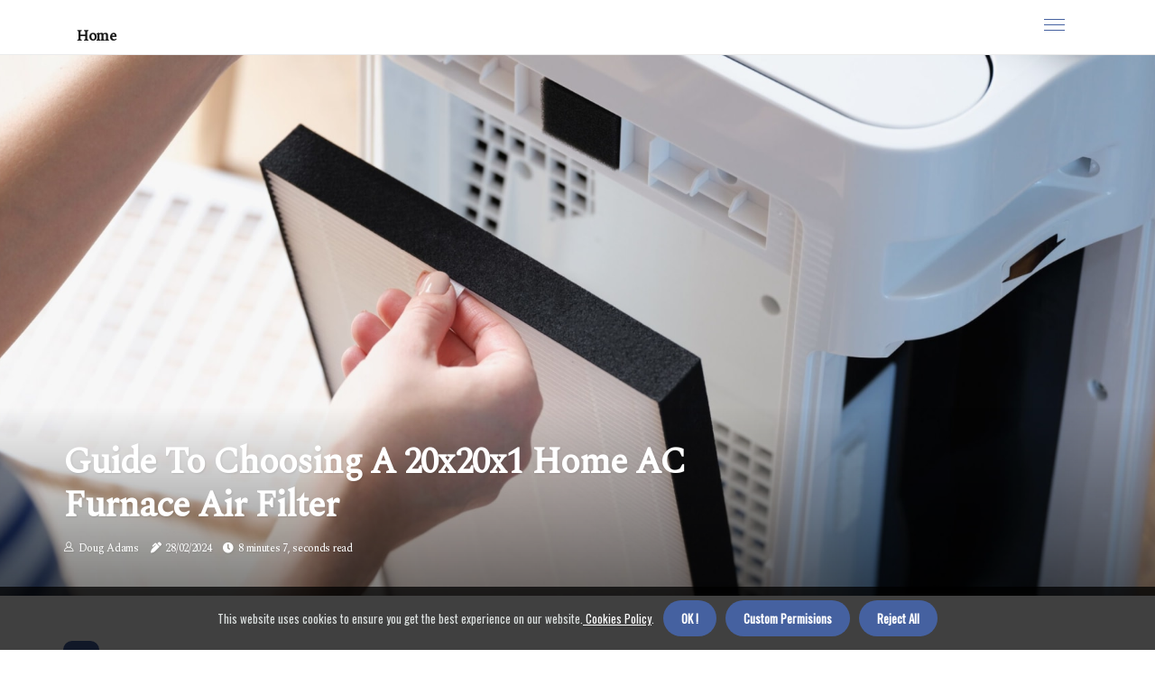

--- FILE ---
content_type: text/html;charset=utf-8
request_url: https://www.hvac-nearme.com/guide-to-choosing-a-20x20x1-home-ac-furnace-air-filter
body_size: 21599
content:
<!DOCTYPE html><html lang="en-US"><head><meta charset="UTF-8" /><meta http-equiv="X-UA-Compatible" content="IE=edge" /><meta name="viewport" content="width=device-width, initial-scale=1" /><meta name="generator" content="WordPress 5.0.3" /><meta name="robots" content="index,follow,max-snippet:-1, max-image-preview:large, max-video-preview:-1"><title>Guide to Choosing a 20x20x1 Home AC Furnace Air Filter</title><meta name="author" content="Doug Adams" /><meta name="description" content="20x20x1 Home AC Furnace Air Filter - Tap here to discover the ultimate guide to choosing a 20x20x1 home AC furnace air filter." /><meta name="keywords" content="20x20x1 home ac furnace air filter, furnace filter" /><link rel="canonical" href="https://www.hvac-nearme.com/guide-to-choosing-a-20x20x1-home-ac-furnace-air-filter" /><meta property="og:locale" content="en_US" /><meta property="og:type" content="website" /><meta property="og:title" content="Guide to Choosing a 20x20x1 Home AC Furnace Air Filter" /><meta property="og:description" content="20x20x1 Home AC Furnace Air Filter - Tap here to discover the ultimate guide to choosing a 20x20x1 home AC furnace air filter." /><meta property="og:url" content="https://www.hvac-nearme.com/guide-to-choosing-a-20x20x1-home-ac-furnace-air-filter" /><meta property="og:site_name" content="hvac-nearme.com"/><meta property="og:image" content="https://www.hvac-nearme.com/img/ad78a8a208d6416a4d9f60b160d0dd11.jpg?15"/><meta name="twitter:card" content="summary_large_image" /><meta name="twitter:description" content="20x20x1 Home AC Furnace Air Filter - Tap here to discover the ultimate guide to choosing a 20x20x1 home AC furnace air filter." /><meta name="twitter:title" content="Guide to Choosing a 20x20x1 Home AC Furnace Air Filter" /><script type='application/ld+json' class='yoast-schema-graph yoast-schema-graph--main'>{"@context": "https://schema.org","@graph": [{"@type": "WebSite","@id": "https://www.hvac-nearme.com#website","url": "https://www.hvac-nearme.com","name": "hvac-nearme.com","inLanguage": "en","description": "20x20x1 Home AC Furnace Air Filter - Tap here to discover the ultimate guide to choosing a 20x20x1 home AC furnace air filter."},{"@type": "ImageObject","@id": "https://www.hvac-nearme.com/guide-to-choosing-a-20x20x1-home-ac-furnace-air-filter#primaryimage","inLanguage": "en","url": "https://www.hvac-nearme.com/img/ad78a8a208d6416a4d9f60b160d0dd11.jpg?15","width": 1920,"height": 800,"caption": "Guide to Choosing a 20x20x1 Home AC Furnace Air Filter"},{"@type": "WebPage","@id": "https://www.hvac-nearme.com/guide-to-choosing-a-20x20x1-home-ac-furnace-air-filter#webpage","url": "https://www.hvac-nearme.com/guide-to-choosing-a-20x20x1-home-ac-furnace-air-filter","name": "Guide to Choosing a 20x20x1 Home AC Furnace Air Filter","isPartOf": {"@id": "https://www.hvac-nearme.com#website"},"inLanguage": "en","primaryImageOfPage": {"@id": "https://www.hvac-nearme.com/guide-to-choosing-a-20x20x1-home-ac-furnace-air-filter#primaryimage"},"datePublished": "2025-12-15T10-49-30.000Z","dateModified": "2025-12-15T10-49-30.000Z","description": "20x20x1 Home AC Furnace Air Filter - Tap here to discover the ultimate guide to choosing a 20x20x1 home AC furnace air filter.","potentialAction": [{"@type": "ReadAction","target": ["https://www.hvac-nearme.com/guide-to-choosing-a-20x20x1-home-ac-furnace-air-filter"]}]}]}</script><script async src="https://www.googletagmanager.com/gtag/js?id=G-BVZTS8HGQP"></script><script> window.dataLayer = window.dataLayer || []; function gtag(){dataLayer.push(arguments);} gtag('js', new Date()); gtag('config', 'G-BVZTS8HGQP');</script><link rel="icon" href="https://www.hvac-nearme.com/img/favicon.png" type="image/x-icon" /><link rel="apple-touch-icon-precomposed" sizes="57x57" href="https://www.hvac-nearme.com/img/apple-touch-icon-57x57.png" /><link rel="apple-touch-icon-precomposed" sizes="114x114" href="https://www.hvac-nearme.com/img/apple-touch-icon-114x114.png" /><link rel="apple-touch-icon-precomposed" sizes="72x72" href="https://www.hvac-nearme.com/img/apple-touch-icon-72x72.png" /><link rel="apple-touch-icon-precomposed" sizes="144x144" href="https://www.hvac-nearme.com/img/apple-touch-icon-144x144.png" /><link rel="apple-touch-icon-precomposed" sizes="60x60" href="https://www.hvac-nearme.com/img/apple-touch-icon-60x60.png" /><link rel="apple-touch-icon-precomposed" sizes="120x120" href="https://www.hvac-nearme.com/img/apple-touch-icon-120x120.png" /><link rel="apple-touch-icon-precomposed" sizes="76x76" href="https://www.hvac-nearme.com/img/apple-touch-icon-76x76.png" /><link rel="apple-touch-icon-precomposed" sizes="152x152" href="https://www.hvac-nearme.com/img/apple-touch-icon-152x152.png" /><link rel="icon" type="image/png" href="https://www.hvac-nearme.com/img/favicon-196x196.png" sizes="196x196" /><link rel="icon" type="image/png" href="https://www.hvac-nearme.com/img/favicon-96x96.png" sizes="96x96" /><link rel="icon" type="image/png" href="https://www.hvac-nearme.com/img/favicon-32x32.png" sizes="32x32" /><link rel="icon" type="image/png" href="https://www.hvac-nearme.com/img/favicon-16x16.png" sizes="16x16" /><link rel="icon" type="image/png" href="https://www.hvac-nearme.com/img/favicon-128.png" sizes="128x128" /><meta name="application-name" content="&nbsp;"/><meta name="msapplication-TileColor" content="#FFFFFF" /><meta name="msapplication-TileImage" content="mstile-144x144.png" /><meta name="msapplication-square70x70logo" content="mstile-70x70.png" /><meta name="msapplication-square150x150logo" content="mstile-150x150.png" /><meta name="msapplication-wide310x150logo" content="mstile-310x150.png" /><meta name="msapplication-square310x310logo" content="mstile-310x310.png" /><script> WebFontConfig = { google: { families: ['Spectral', 'Oswald'] } }; (function(d) { var wf = d.createElement('script'), s = d.scripts[0]; wf.src = 'https://ajax.googleapis.com/ajax/libs/webfont/1.6.26/webfont.js'; wf.async = true; s.parentNode.insertBefore(wf, s); })(document);</script><style type="text/css">:root{ --main-color:#ef3f48; --font-heading:Spectral; --font-body:Oswald;}.enable_footer_columns_dark { background: #151515; color: #fff; border-top: 1px solid #303030;}</style><link rel="stylesheet" href="https://www.hvac-nearme.com/css/bootstrap.min.css?ver=3.3.9" type="text/css" media="all" /><link rel="stylesheet" href="https://cdnjs.cloudflare.com/ajax/libs/font-awesome/5.15.4/css/all.min.css" /><link rel="https://api.w.org/" href="https://www.hvac-nearme.com/wp-json" /><link rel="EditURI" type="application/rsd+xml" title="RSD" href="https://www.hvac-nearme.com/xmlrpc.php?rsd" /><link rel="wlwmanifest" type="application/wlwmanifest+xml" href="https://www.hvac-nearme.com/wp-includes/wlwmanifest.xml"/><link rel="shortlink" href="https://www.hvac-nearme.com"/><style type="text/css">.vkoq_header_magazine_style.two_header_top_style.vkoq_cus_top_share .header_top_bar_wrapper { background: #4561a0;}h4 {margin-top: 34px;}.home_section3 { background-color: #4561a008;}.enable_footer_columns_dark { background: #4561a0; color: #fff; border-top: 1px solid #4561a0;}.vkoq_radus_e {border-radius: 2px;}.single_post_title_main { text-align: left; max-width: 98%; font-size: 39px;}ul.jl_s_pagination { display: none;}.cc-window { position: fixed; left: 0; right: 0; bottom: 0; width: 100%; background-color: rgba(0,0,0,0.75); z-index: 999; opacity: 1; transition: all 0.3s ease;}.cc-window .box-cookies { padding: 15px; text-align: center; color: #DBE0DF; font-size: 13px; font-weight: 400; line-height: 30px;}.cc-window .box-cookies { padding: 15px; text-align: center; color: #DBE0DF; font-size: 13px; font-weight: 400; line-height: 30px;}.cc-window .cc-close .cc-reject .cc-custom{ display: inline-block; margin-left: 10px; line-height: normal; padding: 10px 20px; background-color: #4561a0; color: #fff; font-weight: bold; border-radius: 26px; cursor: pointer; transition: all 0.3s ease-in-out;}.footer_logo_about{font-weight: bold;font-size: 39px;}.post_content.vkoq_content { text-align: justify;}.jm-post-like{cursor:pointer;}a.jm-post-like.loved { background: red; border-radius: 10px;}.single_post_share_icon_post li a i { display: inline-block; padding: 0; color: #fff; text-align: center; text-transform: capitalize; font-size: 16px; font-weight: 500; height: 40px; line-height: 40px; width: 40px; border-radius: 10px;}.single-post-meta-wrapper.vkoq_sfoot i { float: left; display: inline-block; padding: 0; color: #000; text-align: center; margin-right: 0; text-transform: capitalize; font-size: 16px; font-weight: 500; height: 40px; line-height: 40px; width: 40px; border-radius: 10px; border: 1px solid #ebebeb;}.auth .author-info.vkoq_auth_head { background: transparent; padding: 0px 11%; text-align: center; margin-bottom: 0px;}.main_title_col .auth { margin-top: 0px; margin-bottom: 30px; padding: 0px; border: 0px !important;}.auth .author-info.vkoq_auth_head { background: transparent; padding: 0px 11%; text-align: center; margin-bottom: 0px;}.author-info.vkoq_auth_head .author-avatar { display: block; float: right; margin-left: 50px;}.author-info.vkoq_auth_head .avatar { width: 198px !important; border: 7px solid #fff; border-radius: 50%; overflow: hidden; margin-top: -27px;}.author-info.vkoq_auth_head .author-description { float: right; display: block; margin: 0px; width: 55%;}.auth .author_commentcount, .auth .author_postcount { font-size: 12px; color: #fff; line-height: 1.2; background: #4561a0; margin-right: 5px; padding: 2px 10px; border-radius: 10px;}.grid-sidebar .box { margin-bottom: 0!important; width: 33%; padding: 0; padding-right: 20px; padding-left: 20px; float: left; position: relative;}ol {display: inline-block;list-style-type: none;margin: 0px 0px 20px 80px;padding: 0;overflow: hidden;font-size: 12px;padding-left: 0;border-left: 1px solid #4561a0;}ol li {display: inline;margin-right: 8px;}ol li::before {content: ">";margin-right: 8px;}ol li:first-child::before {content: "";}.jlm_w .jlma { top: 4px;}.jlm_w .jlmb { top: 10px;}.jlm_w .jlmc { top: 16px;}.jlm_w span { display: block; position: absolute; width: 103%; height: 1px; border-radius: 58px; background: #4561a0; left: 1px;}.bottom_footer_menu_text .vkoq_ft_w { border-top: 1px solid #ffff;}.menu-footer { margin-bottom: 0; padding: 0px; float: right; margin: -5px 35px 0px 0px;}.footer-bottom { color: #fff;}#menu-footer-menu li a { text-decoration: none; color: #fff;}.jellywp_about_us_widget_wrapper .footer_logo_about {margin-bottom: 30px;float: none;display: inline-block;width:100%;}.vkoq_cat_img_w:last-child, .footer-columns .vkoq_cat_img_w:nth-last-child(2) {margin-bottom: 8px;}.jli-moon{font-family: Font Awesome 5 Pro!important;}.jli-moon:before { content: "\f249";}.jli-sun{font-family: Font Awesome 5 Free!important;}.jli-sun:before { content: "\f249";}.vkoq_day_night .jl-night-toggle-icon { width: 42px; background: rgba(0,0,0,.3); border-radius: 46;}.vkoq__cat_img_w .vkoq__cat_img_c { height: 60px; position: relative; border-radius: 8px; margin-top: :15px;}.footer-columns .vkoq__cat_img_w .vkoq__cat_img_c { border: 3px solid #525252; background: #3a3939;}header.header-wraper.vkoq_header_magazine_style.two_header_top_style.header_layout_style3_custom.vkoq_cus_top_share.border_down { background: #4561a0; height: 122px;}.vkoq__s_pagination { display: none;}.vkoq_cites { margin-top: 40px;}.row { display: -ms-flexbox; display: flex; -ms-flex-wrap: wrap; flex-wrap: wrap; margin-right: -15px; margin-left: -15px; width: 100%;}.vkoq__lead_large { display: block;position: relative;}.vkoq__lead_mobile { display: none;position: relative;}@media only screen and (max-width: 400px) { .author-info.vkoq_auth_head .author-description { float: right; display: block; margin: 0px; width: 100%;}.author-info.vkoq_auth_head .author-avatar { display: block; float: none; margin-left: 0px;}.grid-sidebar .box { margin-bottom: 0!important; width: 100%; padding: 0; padding-right: 20px; padding-left: 20px; float: left; position: relative;}.vkoq__lead_large { display: none;position: relative;}.vkoq__lead_mobile { display: block;position: relative;}}</style><style></style></head><body class="mobile_nav_class "><div class="options_layout_wrapper vkoq_clear_at vkoq_radius vkoq_none_box_styles vkoq_border_radiuss vkoq_en_day_night"><div class="options_layout_container full_layout_enable_front"><header class="header-wraper vkoq_header_magazine_style two_header_top_style header_layout_style3_custom vkoq_cus_top_share "><div class="vkoq_blank_nav"></div><div id="menu_wrapper" class="menu_wrapper vkoq_menu_sticky vkoq_stick"><div class="container"><div class="row"><div class="main_menu col-md-12" style="height: 60px;"><div class="search_header_menu vkoq_nav_mobile"><div class="menu_mobile_icons"><div class="jlm_w"><span class="jlma"></span><span class="jlmb"></span><span class="jlmc"></span></div></div></div><div class="menu-primary-container navigation_wrapper vkoq_cus_share_mnu"><ul id="mainmenu" class="vkoq_main_menu"><li class="menu-item current-menu-item current_page_item"> <a href="https://www.hvac-nearme.com">Home<span class="border-menu"></span></a></li></ul></div></div></div></div></div></div></header><div class="mobile_menu_overlay"></div><div class="vkoq_single_style4"><div class="single_content_header single_captions_overlay_bottom_image_full_width"><div class="image-post-thumb" style="background-image: url('https://www.hvac-nearme.com/img/ad78a8a208d6416a4d9f60b160d0dd11.jpg?15')"></div><div class="single_full_breadcrumbs_top"><div class="container"><div class="row"><div class="col-md-12"></div></div></div></div><div class="single_post_entry_content_wrapper"><div class="container"><div class="row"><div class="col-md-12"><div class="single_post_entry_content"><h1 class="single_post_title_main">Guide to Choosing a 20x20x1 Home AC Furnace Air Filter</h1><span class="vkoq_post_meta"><span class="vkoq_author_img_w"><i class="jli-user"></i><a href="https://www.hvac-nearme.com/doug-adams" title="Posts by Doug Adams" rel="author">Doug Adams</a></span><span class="post-date"><i class="fas fa-pen-alt"></i>28/02/2024</span><span class="post-read-time"><i class="fa fa-clock"></i>8 minutes 7, seconds read</span></span></div></div></div></div></div></div></div><section id="content_main" class="clearfix vkoq_spost"><div class="container"><div class="row main_content"><div class="col-md-12 loop-large-post" id="content"><div class="widget_container content_page"><div class="post type-post status-publish format-gallery has-post-thumbnail hentry category-business tag-inspiration tag-morning tag-tip tag-tutorial post_format-post-format-gallery"><div class="single_section_content box blog_large_post_style"><div class="post_content_w"><div class="post_sw"><div class="post_s"><div class="vkoq_single_share_wrapper vkoq_clear_at"><ul class="single_post_share_icon_post"><li class="single_post_share_facebook"><a rel="nofollow noopener" href="https://www.facebook.com/sharer.php?u=https://www.hvac-nearme.com/guide-to-choosing-a-20x20x1-home-ac-furnace-air-filter" target="_blank"><i class="jli-facebook"></i></a></li><li class="single_post_share_twitter"><a rel="nofollow noopener" href="https://twitter.com/share?url=https://www.hvac-nearme.com/guide-to-choosing-a-20x20x1-home-ac-furnace-air-filter&amp;text=https://www.hvac-nearme.com/post&amp;hashtags=hvac-nearme.com" target="_blank"><i class="jli-twitter"></i></a></li><li class="single_post_share_linkedin"><a rel="nofollow noopener" href="http://www.linkedin.com/shareArticle?mini=true&amp;url=https://www.hvac-nearme.com/guide-to-choosing-a-20x20x1-home-ac-furnace-air-filter" target="_blank"><i class="jli-linkedin"></i></a></li></ul></div><span class="single-post-meta-wrapper vkoq_sfoot"><a class="jm-post-like" data-post_id="guide-to-choosing-a-20x20x1-home-ac-furnace-air-filter" title="Like"><i class="jli-love"></i><span id="love">3</span></a><span class="view_options"><i class="jli-view-o"></i><span>5.2k</span></span></span></div></div><div class="post_content vkoq_content"><p style="text-align: center; "><iframe frameborder="0" src="//www.youtube.com/embed/afHwJDMxbWA" width="640" height="360" class="note-video-clip"></iframe></p><h1 dir="ltr" style="text-align: left; line-height: 1.38; margin-top: 20pt; margin-bottom: 6pt;"><span style="font-size:20pt;font-family:Arial,sans-serif;color:#00664f;background-color:transparent;font-weight:700;font-style:normal;font-variant:normal;text-decoration:none;vertical-align:baseline;white-space:pre;white-space:pre-wrap;">20x20x1 Home AC Furnace Air Filter</span></h1><p dir="ltr" style="text-align: left; line-height: 1.38; margin-top: 9pt; margin-bottom: 9pt;"><span style="font-size:12.499999999999998pt;font-family:Arial,sans-serif;color:#000000;background-color:transparent;font-weight:400;font-style:normal;font-variant:normal;text-decoration:none;vertical-align:baseline;white-space:pre;white-space:pre-wrap;">When it pertains to keeping indoor air quality, the 20x20x1 home AC </span><a href="https://en.wikipedia.org/wiki/Furnace_(central_heating)" style="text-decoration:none;"><span style="font-size:12.499999999999998pt;font-family:Arial,sans-serif;color:#00af43;background-color:transparent;font-weight:700;font-style:normal;font-variant:normal;text-decoration:underline;-webkit-text-decoration-skip:none;text-decoration-skip-ink:none;vertical-align:baseline;white-space:pre;white-space:pre-wrap;">furnace</span></a><span style="font-size:12.499999999999998pt;font-family:Arial,sans-serif;color:#000000;background-color:transparent;font-weight:400;font-style:normal;font-variant:normal;text-decoration:none;vertical-align:baseline;white-space:pre;white-space:pre-wrap;"> air filter plays a crucial function in straining dust, pollen, and other airborne particles. However, the effectiveness of this filter depends on numerous factors such as its quality, size, and setup. Comprehending how to choose the right filter for your system can significantly impact its performance and durability. But exactly what sets the 20x20x1 filter apart from others, and how can you ensure it operates efficiently? Let's check out the complexities of this essential part to keep your home environment healthy and tidy.</span></p><h2 dir="ltr" style="text-align: left; line-height: 1.38; margin-top: 18pt; margin-bottom: 6pt;"><span style="font-size:16pt;font-family:Arial,sans-serif;color:#00664f;background-color:transparent;font-weight:700;font-style:normal;font-variant:normal;text-decoration:none;vertical-align:baseline;white-space:pre;white-space:pre-wrap;">Benefits of the 20x20x1 Filter</span></h2><p dir="ltr" style="text-align: left; line-height: 1.38; margin-top: 9pt; margin-bottom: 9pt;"><span style="font-size:12.499999999999998pt;font-family:Arial,sans-serif;color:#000000;background-color:transparent;font-weight:400;font-style:normal;font-variant:normal;text-decoration:none;vertical-align:baseline;white-space:pre;white-space:pre-wrap;">The 20x20x1 home AC furnace air filter offers enhanced air quality by effectively recording dust and allergens, making sure of a healthier indoor environment. Besides the health advantages of breathing cleaner air, utilizing this filter can likewise cause significant expense savings. Trapping particles like dust, pollen, and family pet dander, it minimizes the amount of debris distributed in your HVAC system. This, in turn, helps avoid obstructing and extends the life expectancy of your system, minimizing the need for frequent upkeep or repair work.</span></p><p dir="ltr" style="text-align: left; line-height: 1.38; margin-top: 9pt; margin-bottom: 9pt;"><span style="font-size:12.499999999999998pt;font-family:Arial,sans-serif;color:#000000;background-color:transparent;font-weight:400;font-style:normal;font-variant:normal;text-decoration:none;vertical-align:baseline;white-space:pre;white-space:pre-wrap;">Furthermore, cleaner air filters can enhance the general effectiveness of your HVAC system. A clean filter permits air to stream more freely, decreasing the work on the system and possibly decreasing your energy bills. This increased efficiency not only conserves cash but also adds to a more eco-friendly family by reducing energy intake. For that reason, </span><a href="https://filterbuy.com/air-filters/20x20x1/" style="text-decoration:none;"><span style="font-size:12.499999999999998pt;font-family:Arial,sans-serif;color:#00af43;background-color:transparent;font-weight:700;font-style:normal;font-variant:normal;text-decoration:underline;-webkit-text-decoration-skip:none;text-decoration-skip-ink:none;vertical-align:baseline;white-space:pre;white-space:pre-wrap;">purchasing a high-quality 20x20x1 home AC furnace air filter</span></a><span style="font-size:12.499999999999998pt;font-family:Arial,sans-serif;color:#000000;background-color:transparent;font-weight:400;font-style:normal;font-variant:normal;text-decoration:none;vertical-align:baseline;white-space:pre;white-space:pre-wrap;"> not only benefits your health but also your wallet in the long run.</span></p><h2 dir="ltr" style="text-align: left; line-height: 1.38; margin-top: 18pt; margin-bottom: 6pt;"><span style="font-size:16pt;font-family:Arial,sans-serif;color:#00664f;background-color:transparent;font-weight:700;font-style:normal;font-variant:normal;text-decoration:none;vertical-align:baseline;white-space:pre;white-space:pre-wrap;">How to Choose the Right Filter Size?</span></h2><p dir="ltr" style="text-align: left; line-height: 1.38; margin-top: 9pt; margin-bottom: 9pt;"><span style="font-size:12.499999999999998pt;font-family:Arial,sans-serif;color:#000000;background-color:transparent;font-weight:400;font-style:normal;font-variant:normal;text-decoration:none;vertical-align:baseline;white-space:pre;white-space:pre-wrap;">When picking the appropriate filter size for your home air conditioner furnace, consider the measurements of your HVAC system to guarantee optimum efficiency and air quality. Filter performance plays a vital role in preserving a healthy indoor environment by catching dust, pollen, family pet dander, and other airborne particles. It is necessary to choose a filter that not just fits your system but likewise has the </span><a href="https://www.privateschoolaxis.org/top-k-12-private-school-independent-educational-consultant-for-bipoc-black-hispanic-african-american-minority-families-of-color-near-me-in-sherman-oaks-ca" style="text-decoration:none;"><span style="font-size:12.499999999999998pt;font-family:Arial,sans-serif;color:#00af43;background-color:transparent;font-weight:700;font-style:normal;font-variant:normal;text-decoration:underline;-webkit-text-decoration-skip:none;text-decoration-skip-ink:none;vertical-align:baseline;white-space:pre;white-space:pre-wrap;">right level of efficiency</span></a><span style="font-size:12.499999999999998pt;font-family:Arial,sans-serif;color:#000000;background-color:transparent;font-weight:400;font-style:normal;font-variant:normal;text-decoration:none;vertical-align:baseline;white-space:pre;white-space:pre-wrap;"> to meet your air quality requirements.</span></p><p dir="ltr" style="text-align: left; line-height: 1.38; margin-top: 9pt; margin-bottom: 9pt;"><span style="font-size:12.499999999999998pt;font-family:Arial,sans-serif;color:#000000;background-color:transparent;font-weight:400;font-style:normal;font-variant:normal;text-decoration:none;vertical-align:baseline;white-space:pre;white-space:pre-wrap;">Size choices for home air conditioner heater filters usually vary from 1 inch to 5 inches in density, with varying measurements such as 20x20x1. It is very important to consult your HVAC system's handbook or get in touch with an expert to determine the proper filter size for your specific unit. Picking the ideal size ensures that the filter fits safely without gaps that could permit unfiltered air to bypass the system.</span></p><h2 dir="ltr" style="text-align: left; line-height: 1.38; margin-top: 18pt; margin-bottom: 6pt;"><span style="font-size:16pt;font-family:Arial,sans-serif;color:#00664f;background-color:transparent;font-weight:700;font-style:normal;font-variant:normal;text-decoration:none;vertical-align:baseline;white-space:pre;white-space:pre-wrap;">Installation Guide for the Filter</span></h2><p dir="ltr" style="text-align: left; line-height: 1.38; margin-top: 9pt; margin-bottom: 9pt;"><span style="font-size:12.499999999999998pt;font-family:Arial,sans-serif;color:#000000;background-color:transparent;font-weight:400;font-style:normal;font-variant:normal;text-decoration:none;vertical-align:baseline;white-space:pre;white-space:pre-wrap;">For the correct setup of the filter in your home air conditioner furnace, ensure that the airflow direction indication on the filter frame aligns with the airflow instructions in your HVAC system. This basic action is important for optimal filter efficiency and to avoid any problems with airflow or effectiveness. When performing a DIY filter installation, carefully follow the maker's guidelines to guarantee a protected and proper fit within the system. Furthermore, regularly examine the filter for any signs of blocking or damage, as this can affect its effectiveness and lifespan.</span></p><p dir="ltr" style="text-align: left; line-height: 1.38; margin-top: 9pt; margin-bottom: 9pt;"><span style="font-size:12.499999999999998pt;font-family:Arial,sans-serif;color:#000000;background-color:transparent;font-weight:400;font-style:normal;font-variant:normal;text-decoration:none;vertical-align:baseline;white-space:pre;white-space:pre-wrap;">Filter fixing might be required if you observe a decline in airflow or a boost in the dust around your home. In such cases, examine the filter for dirt accumulation or blockages and replace it if needed. Bear in mind that the filter's effectiveness is important for maintaining great air quality and avoiding potential concerns with your HVAC system. By guaranteeing proper installation and keeping an eye on the filter's condition, you can maximize its lifespan and efficiency in keeping your home comfy and healthy.</span></p><h2 dir="ltr" style="text-align: left; line-height: 1.38; margin-top: 18pt; margin-bottom: 6pt;"><span style="font-size:16pt;font-family:Arial,sans-serif;color:#00664f;background-color:transparent;font-weight:700;font-style:normal;font-variant:normal;text-decoration:none;vertical-align:baseline;white-space:pre;white-space:pre-wrap;">Importance of Regular Filter Replacement</span></h2><p dir="ltr" style="text-align: left; line-height: 1.38; margin-top: 9pt; margin-bottom: 9pt;"><span style="font-size:12.499999999999998pt;font-family:Arial,sans-serif;color:#000000;background-color:transparent;font-weight:400;font-style:normal;font-variant:normal;text-decoration:none;vertical-align:baseline;white-space:pre;white-space:pre-wrap;">Appropriate upkeep of your home a/c furnace includes routine filter replacement to ensure ideal performance and air quality. Overlooking filter replacement can cause a buildup of dust, dirt, and other particles, causing your system to work more difficult to circulate air. This not only minimizes the efficiency of your a/c heating system but also jeopardizes indoor air quality. Frequently replacing the filter helps in trapping these contaminants, enhancing the air you breathe inside your home.</span></p><p dir="ltr" style="text-align: left; line-height: 1.38; margin-top: 9pt; margin-bottom: 9pt;"><span style="font-size:12.499999999999998pt;font-family:Arial,sans-serif;color:#000000;background-color:transparent;font-weight:400;font-style:normal;font-variant:normal;text-decoration:none;vertical-align:baseline;white-space:pre;white-space:pre-wrap;">One significant advantage of routine filter replacement is cost savings. A clean filter allows the system to operate more efficiently, lowering energy consumption and eventually lowering your energy costs. Additionally, a properly maintained filter can extend the life span of your air conditioner heater, saving you from pricey repair work or premature replacements.</span></p><h2 dir="ltr" style="text-align: left; line-height: 1.38; margin-top: 18pt; margin-bottom: 6pt;"><span style="font-size:16pt;font-family:Arial,sans-serif;color:#00664f;background-color:transparent;font-weight:700;font-style:normal;font-variant:normal;text-decoration:none;vertical-align:baseline;white-space:pre;white-space:pre-wrap;">Comparison With Other Filter Types</span></h2><p dir="ltr" style="text-align: left; line-height: 1.38; margin-top: 9pt; margin-bottom: 9pt;"><span style="font-size:12.499999999999998pt;font-family:Arial,sans-serif;color:#000000;background-color:transparent;font-weight:400;font-style:normal;font-variant:normal;text-decoration:none;vertical-align:baseline;white-space:pre;white-space:pre-wrap;">In assessing various filter types for home a/c heating systems, considering the filtering performance and resilience is essential. When comparing filter effectiveness, High-Efficiency Particulate Air (HEPA) filters are understood for their exceptional efficiency in trapping little particles, irritants, and pollutants. Although HEPA filters offer high filtering efficiency, they can be costly compared to fiberglass or pleated filters. Fiberglass filters are the most cost-effective choice however supply very little filtering and need frequent replacement. Pleated filters fall in between HEPA and fiberglass filters concerning both performance and cost. They use much better filtration than fiberglass filters and are more budget-friendly than HEPA filters. Carrying out a cost-effectiveness analysis involves stabilizing the initial filter cost, replacement frequency, and energy cost savings from enhanced airflow. While HEPA filters might have greater upfront costs, their effectiveness might lead to long-lasting savings through better air quality and potentially lower energy consumption. Understanding the filter effectiveness contrast and cost-effectiveness of various types can assist house owners make informed choices when choosing filters for their AC furnace systems.</span></p><h2 dir="ltr" style="text-align: left; line-height: 1.38; margin-top: 18pt; margin-bottom: 6pt;"><span style="font-size:16pt;font-family:Arial,sans-serif;color:#00664f;background-color:transparent;font-weight:700;font-style:normal;font-variant:normal;text-decoration:none;vertical-align:baseline;white-space:pre;white-space:pre-wrap;">Tips for Maximizing Filter Efficiency</span></h2><p dir="ltr" style="text-align: left; line-height: 1.38; margin-top: 9pt; margin-bottom: 9pt;"><span style="font-size:12.499999999999998pt;font-family:Arial,sans-serif;color:#000000;background-color:transparent;font-weight:400;font-style:normal;font-variant:normal;text-decoration:none;vertical-align:baseline;white-space:pre;white-space:pre-wrap;">When intending to boost the performance of a home air conditioner heating system air filter, carrying out clever upkeep practices can significantly improve air quality and system efficiency. By regularly replacing or cleaning the filter, you can guarantee optimal airflow, resulting in energy cost savings and enhanced air quality. A clean filter enables the system to operate more effectively, lowering the </span><a href="https://sites.google.com/view/hvac-services-coral-springs-fl/services/hvac-uv-light-installation-services-in-coral-springs-fl" style="text-decoration:none;"><span style="font-size:12.499999999999998pt;font-family:Arial,sans-serif;color:#00af43;background-color:transparent;font-weight:700;font-style:normal;font-variant:normal;text-decoration:underline;-webkit-text-decoration-skip:none;text-decoration-skip-ink:none;vertical-align:baseline;white-space:pre;white-space:pre-wrap;">work on the HVAC system</span></a><span style="font-size:12.499999999999998pt;font-family:Arial,sans-serif;color:#000000;background-color:transparent;font-weight:400;font-style:normal;font-variant:normal;text-decoration:none;vertical-align:baseline;white-space:pre;white-space:pre-wrap;"> and potentially decreasing energy bills. Furthermore, enhanced air quality contributes to a healthier indoor environment for you and your family.</span></p><p dir="ltr" style="text-align: left; line-height: 1.38; margin-top: 9pt; margin-bottom: 9pt;"><span style="font-size:12.499999999999998pt;font-family:Arial,sans-serif;color:#000000;background-color:transparent;font-weight:400;font-style:normal;font-variant:normal;text-decoration:none;vertical-align:baseline;white-space:pre;white-space:pre-wrap;">Taking full advantage of the filter performance also extends its life span, making it an economical investment in the long run. Filters that are blocked or filthy can strain the system, causing it to work harder and possibly resulting in premature breakdowns. By remaining proactive with filter upkeep, you can prevent unneeded repairs and replacements, conserving both money and time. Routinely keeping an eye on and changing filters according to producer suggestions can guarantee that your system operates efficiently, effectively, and with optimum air quality.</span></p><h2 dir="ltr" style="text-align: left; line-height: 1.38; margin-top: 18pt; margin-bottom: 6pt;"><span style="font-size:16pt;font-family:Arial,sans-serif;color:#00664f;background-color:transparent;font-weight:700;font-style:normal;font-variant:normal;text-decoration:none;vertical-align:baseline;white-space:pre;white-space:pre-wrap;">Maintenance and Cleaning Instructions</span></h2><p dir="ltr" style="text-align: left; line-height: 1.38; margin-top: 9pt; margin-bottom: 9pt;"><span style="font-size:12.499999999999998pt;font-family:Arial,sans-serif;color:#000000;background-color:transparent;font-weight:400;font-style:normal;font-variant:normal;text-decoration:none;vertical-align:baseline;white-space:pre;white-space:pre-wrap;">Appropriate maintenance of your home AC heater air filter is essential for optimum efficiency. Comprehending the advised frequency for filter replacements and using efficient cleaning methods will help </span><a href="https://www.hvac-nearme.com/what-is-the-best-time-of-year-to-buy-a-new-hvac-system" style="text-decoration:none;"><span style="font-size:12.499999999999998pt;font-family:Arial,sans-serif;color:#00af43;background-color:transparent;font-weight:700;font-style:normal;font-variant:normal;text-decoration:underline;-webkit-text-decoration-skip:none;text-decoration-skip-ink:none;vertical-align:baseline;white-space:pre;white-space:pre-wrap;">ensure that your HVAC system functions efficiently</span></a><span style="font-size:12.499999999999998pt;font-family:Arial,sans-serif;color:#000000;background-color:transparent;font-weight:400;font-style:normal;font-variant:normal;text-decoration:none;vertical-align:baseline;white-space:pre;white-space:pre-wrap;">. By following these maintenance and cleansing guidelines, you can extend the lifespan of your air filter and enhance the air quality in your home.</span></p><h3 dir="ltr" style="text-align: left; line-height: 1.38; margin-top: 16pt; margin-bottom: 4pt;"><span style="font-size:13.999999999999998pt;font-family:Arial,sans-serif;color:#00664f;background-color:transparent;font-weight:700;font-style:normal;font-variant:normal;text-decoration:none;vertical-align:baseline;white-space:pre;white-space:pre-wrap;">Filter Replacement Frequency</span></h3><p dir="ltr" style="text-align: left; line-height: 1.38; margin-top: 9pt; margin-bottom: 9pt;"><span style="font-size:12.499999999999998pt;font-family:Arial,sans-serif;color:#000000;background-color:transparent;font-weight:400;font-style:normal;font-variant:normal;text-decoration:none;vertical-align:baseline;white-space:pre;white-space:pre-wrap;">Routinely changing the air filter in your home air conditioner heater is vital for preserving ideal indoor air quality and system effectiveness. Filter replacement frequency depends upon elements like the filter type, indoor air quality, and system usage. Standard filters generally last 1-3 months, while high-efficiency filters can last up to 6-12 months. To guarantee effectiveness, examine the maker's recommendations. Consider affordable alternatives like purchasing filters in bulk or reusable filters to save cash in the long run. Environmentally mindful people can go with washable filters or environmentally friendly disposable filters to decrease waste and reduce environmental impact. By staying proactive with filter replacements, you can prolong your system's life span and take pleasure in cleaner indoor air.</span></p><h3 dir="ltr" style="text-align: left; line-height: 1.38; margin-top: 16pt; margin-bottom: 4pt;"><span style="font-size:13.999999999999998pt;font-family:Arial,sans-serif;color:#00664f;background-color:transparent;font-weight:700;font-style:normal;font-variant:normal;text-decoration:none;vertical-align:baseline;white-space:pre;white-space:pre-wrap;">Cleaning Techniques</span></h3><p dir="ltr" style="text-align: left; line-height: 1.38; margin-top: 9pt; margin-bottom: 9pt;"><span style="font-size:12.499999999999998pt;font-family:Arial,sans-serif;color:#000000;background-color:transparent;font-weight:400;font-style:normal;font-variant:normal;text-decoration:none;vertical-align:baseline;white-space:pre;white-space:pre-wrap;">To maintain optimum performance and effectiveness of your home a/c heating system, it is crucial to abide by specific cleansing strategies laid out by the maker. Routine deep cleansing is vital to prevent dust and debris accumulation, which can hamper airflow and pressure the system. DIY maintenance tasks such as vacuuming the vents, wiping down accessible surface areas, and utilizing a soft brush to clean up the outside can assist keep your unit running smoothly. For a more extensive cleansing, consider scheduling expert maintenance a minimum of once a year. By integrating these cleaning methods into your routine, you can extend the lifespan of your home AC furnace and ensure it runs at peak performance levels.</span></p><h2 dir="ltr" style="text-align: left; line-height: 1.38; margin-top: 18pt; margin-bottom: 6pt;"><span style="font-size:16pt;font-family:Arial,sans-serif;color:#00664f;background-color:transparent;font-weight:700;font-style:normal;font-variant:normal;text-decoration:none;vertical-align:baseline;white-space:pre;white-space:pre-wrap;">Frequently Asked Questions</span></h2><h3 dir="ltr" style="text-align: left; line-height: 1.38; margin-top: 16pt; margin-bottom: 4pt;"><span style="font-size:13.999999999999998pt;font-family:Arial,sans-serif;color:#00664f;background-color:transparent;font-weight:700;font-style:normal;font-variant:normal;text-decoration:none;vertical-align:baseline;white-space:pre;white-space:pre-wrap;">Can the X20x1 Home AC FurnACe Air Filter Be Used in All Types of HVAC Systems?</span></h3><p dir="ltr" style="text-align: left; line-height: 1.38; margin-top: 9pt; margin-bottom: 9pt;"><a href="https://www.hvac-nearme.com/the-ultimate-guide-to-heat-pumps-and-hvac-systems" style="text-decoration:none;"><span style="font-size:12.499999999999998pt;font-family:Arial,sans-serif;color:#00af43;background-color:transparent;font-weight:700;font-style:normal;font-variant:normal;text-decoration:underline;-webkit-text-decoration-skip:none;text-decoration-skip-ink:none;vertical-align:baseline;white-space:pre;white-space:pre-wrap;">Filter compatibility is essential for HVAC systems</span></a><span style="font-size:12.499999999999998pt;font-family:Arial,sans-serif;color:#000000;background-color:transparent;font-weight:400;font-style:normal;font-variant:normal;text-decoration:none;vertical-align:baseline;white-space:pre;white-space:pre-wrap;"> to function optimally. While the x20x1 home AC furnace air filter may work with numerous systems, it's essential to verify compatibility with your specific HVAC system requirements for efficient operation.</span></p><h3 dir="ltr" style="text-align: left; line-height: 1.38; margin-top: 16pt; margin-bottom: 4pt;"><span style="font-size:13.999999999999998pt;font-family:Arial,sans-serif;color:#00664f;background-color:transparent;font-weight:700;font-style:normal;font-variant:normal;text-decoration:none;vertical-align:baseline;white-space:pre;white-space:pre-wrap;">Is the X20x1 Filter Reusable or Disposable?</span></h3><p dir="ltr" style="text-align: left; line-height: 1.38; margin-top: 9pt; margin-bottom: 9pt;"><span style="font-size:12.499999999999998pt;font-family:Arial,sans-serif;color:#000000;background-color:transparent;font-weight:400;font-style:normal;font-variant:normal;text-decoration:none;vertical-align:baseline;white-space:pre;white-space:pre-wrap;">When considering air filters, identifying if they are recyclable or nonreusable is necessary for upkeep planning. Multiple-use filters offer long-term cost savings, however efficiency may reduce with time. Disposable filters provide benefits however need routine replacement to maintain air quality and system efficiency.</span></p><h3 dir="ltr" style="text-align: left; line-height: 1.38; margin-top: 16pt; margin-bottom: 4pt;"><span style="font-size:13.999999999999998pt;font-family:Arial,sans-serif;color:#00664f;background-color:transparent;font-weight:700;font-style:normal;font-variant:normal;text-decoration:none;vertical-align:baseline;white-space:pre;white-space:pre-wrap;">Are There Any Special Precautions to Take When Installing the X20x1 Filter in My HVAC System?</span></h3><p dir="ltr" style="text-align: left; line-height: 1.38; margin-top: 9pt; margin-bottom: 9pt;"><span style="font-size:12.499999999999998pt;font-family:Arial,sans-serif;color:#000000;background-color:transparent;font-weight:400;font-style:normal;font-variant:normal;text-decoration:none;vertical-align:baseline;white-space:pre;white-space:pre-wrap;">When setting up an HVAC filter, it's essential to follow appropriate setup suggestions to ensure performance. Precautions include examining for the best fit, airflow direction, and sealing appropriately. Regular filter maintenance enhances system performance and indoor air quality.</span></p><h3 dir="ltr" style="text-align: left; line-height: 1.38; margin-top: 16pt; margin-bottom: 4pt;"><span style="font-size:13.999999999999998pt;font-family:Arial,sans-serif;color:#00664f;background-color:transparent;font-weight:700;font-style:normal;font-variant:normal;text-decoration:none;vertical-align:baseline;white-space:pre;white-space:pre-wrap;">How Does the X20x1 Filter Compare in Terms of Cost Effectiveness Compared to Other Filter Sizes?</span></h3><p dir="ltr" style="text-align: left; line-height: 1.38; margin-top: 9pt; margin-bottom: 9pt;"><span style="font-size:12.499999999999998pt;font-family:Arial,sans-serif;color:#000000;background-color:transparent;font-weight:400;font-style:normal;font-variant:normal;text-decoration:none;vertical-align:baseline;white-space:pre;white-space:pre-wrap;">When comparing air filters for HVAC systems, factors like cost-effectiveness, filter efficiency, lifespan, and upkeep costs are crucial. Comprehending these aspects can assist house owners make informed decisions on which filter size offers the finest overall value.</span></p><h3 dir="ltr" style="text-align: left; line-height: 1.38; margin-top: 16pt; margin-bottom: 4pt;"><span style="font-size:13.999999999999998pt;font-family:Arial,sans-serif;color:#00664f;background-color:transparent;font-weight:700;font-style:normal;font-variant:normal;text-decoration:none;vertical-align:baseline;white-space:pre;white-space:pre-wrap;">Can the X20x1 Filter Help Improve Indoor Air Quality Beyond Just Filtering Out Dust and Debris?</span></h3><p style="text-align: center; "><span id="docs-internal-guid-fc4cb0d0-7fff-00f8-4efc-445910306164"></span></p><p dir="ltr" style="text-align: left; line-height: 1.38; margin-top: 9pt; margin-bottom: 9pt;"><span style="font-size:12.499999999999998pt;font-family:Arial,sans-serif;color:#000000;background-color:transparent;font-weight:400;font-style:normal;font-variant:normal;text-decoration:none;vertical-align:baseline;white-space:pre;white-space:pre-wrap;">Air purifier advantages extend beyond dust elimination by trapping allergens like pollen and pet dander, improving indoor air quality. Allergic reaction relief advantages are significant as the filter captures microscopic particles, minimizing symptoms and promoting much healthier breathing environments.</span></p></div></div><div class="clearfix"></div><div class="single_tag_share"><div class="tag-cat"><ul class="single_post_tag_layout"><li><a href="https://www.hvac-nearme.com/guide-to-choosing-a-20x20x1-home-ac-furnace-air-filter" rel="tag">20x20x1 home ac furnace air filter</a></li><li><a href="https://www.hvac-nearme.com/guide-to-choosing-a-20x20x1-home-ac-furnace-air-filter" rel="tag">furnace filter</a></li></ul></div></div><div class="postnav_w"><div class="postnav_left"><div class="single_post_arrow_content"><a href="https://www.hvac-nearme.com/top-hvac-system-replacement-services-near-parkland-fl-expert-solutions-for-energy-efficiency-and-comfort-in-your-home" id="prepost"> <span class="vkoq_cpost_nav"> <span class="vkoq_post_nav_link"><i class="jli-left-arrow"></i>Previous post</span><span class="vkoq_cpost_title">Top HVAC System Replacement Services Near Parkland FL: Expert Solutions for Energy Efficiency and Comfort in Your Home</span></span></a></div></div></div></div></div><div class="brack_space"></div></div></div></div></div></section><div id="content_nav" class="vkoq_mobile_nav_wrapper"><div id="nav" class="vkoq_mobile_nav_inner"><div class="menu_mobile_icons mobile_close_icons closed_menu"> <span class="vkoq_close_wapper"><span class="vkoq_close_1"></span><span class="vkoq_close_2"></span></span></div><ul id="mobile_menu_slide" class="menu_moble_slide"><li class="menu-item current-menu-item current_page_item"> <a href="https://www.hvac-nearme.com">Home<span class="border-menu"></span></a></li><li class="menu-item menu-item-has-children"> <a href="#">Top Posts<span class="border-menu"></span><span class="arrow_down"><i class="jli-down-chevron" aria-hidden="true"></i></span></a><ul class="sub-menu"><li class="menu-item current-menu-item current_page_item"> <a class="bd_left" href="https://www.hvac-nearme.com/why-is-hvac-work-so-expensive">The True Cost of HVAC Services: Why It's Worth the Investment<span class="border-menu"></span></a></li><li class="menu-item current-menu-item current_page_item"> <a class="bd_left" href="https://www.hvac-nearme.com/what-is-a-furnace-filter-vs-air-filter-understanding-the-key-differences-for-your-hvac-system">What Is a Furnace Filter Vs Air Filter? Understanding the Key Differences for Your HVAC System<span class="border-menu"></span></a></li><li class="menu-item current-menu-item current_page_item"> <a class="bd_left" href="https://www.hvac-nearme.com/reliable-comfort-starts-with-top-hvac-system-maintenance-near-key-biscayne-fl">Reliable Comfort Starts With Top HVAC System Maintenance Near Key Biscayne FL<span class="border-menu"></span></a></li><li class="menu-item current-menu-item current_page_item"> <a class="bd_left" href="https://www.hvac-nearme.com/the-benefits-of-choosing-top-insulation-installation-near-wellington-fl-for-your-hvac-system">The Benefits Of Choosing Top Insulation Installation Near Wellington FL For Your HVAC System<span class="border-menu"></span></a></li><li class="menu-item current-menu-item current_page_item"> <a class="bd_left" href="https://www.hvac-nearme.com/distinguished-private-schools-in-westwood-ca">Distinguished Private Schools in Westwood CA<span class="border-menu"></span></a></li><li class="menu-item current-menu-item current_page_item"> <a class="bd_left" href="https://www.hvac-nearme.com/the-importance-of-sterilizing-gauze-wound-dressing">The Importance of Sterilizing Gauze Wound Dressing<span class="border-menu"></span></a></li><li class="menu-item current-menu-item current_page_item"> <a class="bd_left" href="https://www.hvac-nearme.com/the-rising-cost-of-hvac-in-2023-an-expert-s-perspective">The Rising Cost of HVAC in 2023: An Expert's Perspective<span class="border-menu"></span></a></li><li class="menu-item current-menu-item current_page_item"> <a class="bd_left" href="https://www.hvac-nearme.com/is-it-worth-replacing-a-heat-exchanger-in-a-furnace">The Ultimate Guide to Replacing Your Furnace's Heat Exchanger<span class="border-menu"></span></a></li><li class="menu-item current-menu-item current_page_item"> <a class="bd_left" href="https://www.hvac-nearme.com/why-top-hvac-system-installation-near-wellington-fl-is-the-best-choice-for-your-hvac-needs">Why Top HVAC System Installation Near Wellington FL Is The Best Choice For Your HVAC Needs<span class="border-menu"></span></a></li><li class="menu-item current-menu-item current_page_item"> <a class="bd_left" href="https://www.hvac-nearme.com/top-5-benefits-of-14x24x1-hvac-furnace-air-filters">Top 5 Benefits of 14x24x1 HVAC Furnace Air Filters<span class="border-menu"></span></a></li><li class="menu-item current-menu-item current_page_item"> <a class="bd_left" href="https://www.hvac-nearme.com/what-is-the-average-overhead-for-a-hvac-company">Maximizing Profit Margins for Your HVAC Company: Expert Tips and Strategies<span class="border-menu"></span></a></li><li class="menu-item current-menu-item current_page_item"> <a class="bd_left" href="https://www.hvac-nearme.com/what-is-the-best-time-of-year-to-buy-a-new-hvac-system">The Best Time to Invest in a New HVAC System<span class="border-menu"></span></a></li><li class="menu-item current-menu-item current_page_item"> <a class="bd_left" href="https://www.hvac-nearme.com/solve-indoor-air-problems-fast-with-a-20x30x1-hvac-and-furnace-air-filter-for-house-easy-tips-for-comfort-and-allergy-relief">Solve Indoor Air Problems Fast with a 20x30x1 HVAC and Furnace Air Filter for House Easy Tips for Comfort and Allergy Relief<span class="border-menu"></span></a></li><li class="menu-item current-menu-item current_page_item"> <a class="bd_left" href="https://www.hvac-nearme.com/your-search-for-the-top-hvac-system-installation-near-delray-beach-fl-ends-here">Your Search For the Top HVAC System Installation Near Delray Beach FL Ends Here<span class="border-menu"></span></a></li><li class="menu-item current-menu-item current_page_item"> <a class="bd_left" href="https://www.hvac-nearme.com/will-hvac-costs-go-down">Why HVAC Prices Are on the Rise: An Expert's Perspective<span class="border-menu"></span></a></li><li class="menu-item current-menu-item current_page_item"> <a class="bd_left" href="https://www.hvac-nearme.com/how-to-find-top-hvac-system-maintenance-near-jupiter-fl-for-reliable-service">How To Find Top HVAC System Maintenance Near Jupiter FL For Reliable Service<span class="border-menu"></span></a></li><li class="menu-item current-menu-item current_page_item"> <a class="bd_left" href="https://www.hvac-nearme.com/ensure-top-notch-hvac-performance-with-the-20x25x1-home-hvac-furnace-air-filter">Ensure Top-Notch HVAC Performance With the 20x25x1 Home HVAC Furnace Air Filter<span class="border-menu"></span></a></li><li class="menu-item current-menu-item current_page_item"> <a class="bd_left" href="https://www.hvac-nearme.com/find-top-rated-20x25x1-hvac-furnace-home-air-filters-for-your-local-hvac-system">Find Top-Rated 20x25x1 HVAC Furnace Home Air Filters For Your Local HVAC System<span class="border-menu"></span></a></li><li class="menu-item current-menu-item current_page_item"> <a class="bd_left" href="https://www.hvac-nearme.com/the-ultimate-guide-to-heat-pumps-and-hvac-systems">The Ultimate Guide to Heat Pumps and HVAC Systems<span class="border-menu"></span></a></li><li class="menu-item current-menu-item current_page_item"> <a class="bd_left" href="https://www.hvac-nearme.com/when-should-you-buy-a-new-hvac-system">The Best Time to Replace Your HVAC System: Insights from an Expert<span class="border-menu"></span></a></li><li class="menu-item current-menu-item current_page_item"> <a class="bd_left" href="https://www.hvac-nearme.com/is-it-cheaper-to-get-hvac-in-winter">The Best Time to Buy an HVAC System: Insights from an Industry Expert<span class="border-menu"></span></a></li><li class="menu-item current-menu-item current_page_item"> <a class="bd_left" href="https://www.hvac-nearme.com/is-hvac-the-same-as-air-conditioning">The Distinction Between HVAC and Air Conditioning<span class="border-menu"></span></a></li><li class="menu-item current-menu-item current_page_item"> <a class="bd_left" href="https://www.hvac-nearme.com/how-much-should-a-new-hvac-system-cost-2023">The True Cost of Replacing Your HVAC System: What You Need to Know<span class="border-menu"></span></a></li><li class="menu-item current-menu-item current_page_item"> <a class="bd_left" href="https://www.hvac-nearme.com/what-is-the-most-expensive-thing-to-fix-on-an-ac-unit">The Costly Truth About AC Unit Repairs: An Expert's Perspective<span class="border-menu"></span></a></li><li class="menu-item current-menu-item current_page_item"> <a class="bd_left" href="https://www.hvac-nearme.com/finest-tips-for-hassle-free-hvac-home-air-filter-replacement-and-maintenance">Finest Tips for Hassle-Free HVAC Home Air Filter Replacement and Maintenance<span class="border-menu"></span></a></li><li class="menu-item current-menu-item current_page_item"> <a class="bd_left" href="https://www.hvac-nearme.com/what-is-the-best-month-to-replace-an-ac-unit">The Perfect Time to Upgrade Your AC Unit<span class="border-menu"></span></a></li><li class="menu-item current-menu-item current_page_item"> <a class="bd_left" href="https://www.hvac-nearme.com/is-your-home-ready-top-insulation-installation-near-sunny-isles-beach-fl-delivers-comfort-and-efficiency">Is Your Home Ready? Top Insulation Installation Near Sunny Isles Beach FL Delivers Comfort and Efficiency<span class="border-menu"></span></a></li><li class="menu-item current-menu-item current_page_item"> <a class="bd_left" href="https://www.hvac-nearme.com/merv-13-hvac-furnace-air-filter-elevate-your-air-quality-with-exceptional-hvac-filtration">MERV 13 HVAC Furnace Air Filter: Elevate Your Air Quality With Exceptional HVAC Filtration<span class="border-menu"></span></a></li><li class="menu-item current-menu-item current_page_item"> <a class="bd_left" href="https://www.hvac-nearme.com/is-2023-the-right-time-to-install-a-heat-pump">The Best Time to Install a Heat Pump: An Expert's Perspective<span class="border-menu"></span></a></li><li class="menu-item current-menu-item current_page_item"> <a class="bd_left" href="https://www.hvac-nearme.com/expert-hvac-air-duct-mold-remediation-techniques-for-a-mold-free-home">Expert HVAC Air Duct Mold Remediation Techniques for a Mold-Free Home<span class="border-menu"></span></a></li><li class="menu-item current-menu-item current_page_item"> <a class="bd_left" href="https://www.hvac-nearme.com/how-to-choose-the-best-hvac-installer-in-lake-mary-fl">How To Choose The Best HVAC Installer In Lake Mary, FL<span class="border-menu"></span></a></li><li class="menu-item current-menu-item current_page_item"> <a class="bd_left" href="https://www.hvac-nearme.com/upgrade-your-hvac-system-with-the-18x20x1-furnace-home-air-filter-for-superior-air-purification">Upgrade Your HVAC System With the 18x20x1 Furnace Home Air Filter for Superior Air Purification<span class="border-menu"></span></a></li><li class="menu-item current-menu-item current_page_item"> <a class="bd_left" href="https://www.hvac-nearme.com/12x12x1-air-filters-what-to-know-before-you-buy-one">12x12x1 Air Filters: What to Know Before You Buy One<span class="border-menu"></span></a></li><li class="menu-item current-menu-item current_page_item"> <a class="bd_left" href="https://www.hvac-nearme.com/what-is-the-most-expensive-part-of-an-hvac-system">The Heart of Your HVAC System: Understanding the Costly Compressor<span class="border-menu"></span></a></li><li class="menu-item current-menu-item current_page_item"> <a class="bd_left" href="https://www.hvac-nearme.com/professional-hvac-system-installation-companies-near-palm-beach-gardens-fl">Professional HVAC System Installation Companies Near Palm Beach Gardens FL<span class="border-menu"></span></a></li><li class="menu-item current-menu-item current_page_item"> <a class="bd_left" href="https://www.hvac-nearme.com/are-hvac-systems-changing-in-2023">The Evolution of HVAC Systems: What to Expect in 2023<span class="border-menu"></span></a></li><li class="menu-item current-menu-item current_page_item"> <a class="bd_left" href="https://www.hvac-nearme.com/should-i-wait-until-2023-to-replace-hvac">Is it Time to Replace Your HVAC System? Consider These Factors<span class="border-menu"></span></a></li><li class="menu-item current-menu-item current_page_item"> <a class="bd_left" href="https://www.hvac-nearme.com/what-is-the-most-expensive-part-on-a-furnace">The Costly Components of a Furnace: What You Need to Know<span class="border-menu"></span></a></li><li class="menu-item current-menu-item current_page_item"> <a class="bd_left" href="https://www.hvac-nearme.com/experience-notable-flawless-air-with-top-hvac-system-repair-near-lake-worth-beach-fl">Experience Notable Flawless Air With Top HVAC System Repair Near Lake Worth Beach FL<span class="border-menu"></span></a></li><li class="menu-item current-menu-item current_page_item"> <a class="bd_left" href="https://www.hvac-nearme.com/5-hidden-benefits-of-upgrading-your-home-furnace-hvac-air-filters-20x25x1-today">5 Hidden Benefits of Upgrading Your Home Furnace HVAC Air Filters 20x25x1 Today<span class="border-menu"></span></a></li><li class="menu-item current-menu-item current_page_item"> <a class="bd_left" href="https://www.hvac-nearme.com/the-hvac-service-guide-to-how-often-to-change-hvac-air-filter-for-peak-air-quality">The HVAC Service Guide to How Often to Change HVAC Air Filter for Peak Air Quality<span class="border-menu"></span></a></li><li class="menu-item current-menu-item current_page_item"> <a class="bd_left" href="https://www.hvac-nearme.com/is-hvac-a-good-investment">The Advantages of Upgrading Your HVAC System: An Expert's Perspective<span class="border-menu"></span></a></li><li class="menu-item current-menu-item current_page_item"> <a class="bd_left" href="https://www.hvac-nearme.com/can-i-negotiate-with-a-hvac-quote">Can i negotiate with a hvac quote?<span class="border-menu"></span></a></li><li class="menu-item current-menu-item current_page_item"> <a class="bd_left" href="https://www.hvac-nearme.com/boost-your-hvac-performance-with-top-insulation-installation-near-weston-fl">Boost Your HVAC Performance With Top Insulation Installation Near Weston FL<span class="border-menu"></span></a></li><li class="menu-item current-menu-item current_page_item"> <a class="bd_left" href="https://www.hvac-nearme.com/the-importance-of-purpose-in-marketing">The Importance of Purpose in Marketing<span class="border-menu"></span></a></li><li class="menu-item current-menu-item current_page_item"> <a class="bd_left" href="https://www.hvac-nearme.com/what-is-the-average-markup-on-hvac-equipment">Maximizing Profit Margins in the HVAC Industry: Insights from an Expert<span class="border-menu"></span></a></li><li class="menu-item current-menu-item current_page_item"> <a class="bd_left" href="https://www.hvac-nearme.com/keep-your-air-fresh-with-the-10x20x1-hvac-furnace-home-air-filter-and-top-hvac-solutions">Keep Your Air Fresh With The 10x20x1 HVAC Furnace Home Air Filter And Top HVAC Solutions<span class="border-menu"></span></a></li><li class="menu-item current-menu-item current_page_item"> <a class="bd_left" href="https://www.hvac-nearme.com/will-hvac-prices-go-down-in-2023">The Future of HVAC Prices: Navigating New Regulations in 2023<span class="border-menu"></span></a></li><li class="menu-item current-menu-item current_page_item"> <a class="bd_left" href="https://www.hvac-nearme.com/get-expert-hvac-solutions-with-the-top-hvac-system-installation-near-cutler-bay-fl">Get Expert HVAC Solutions With The Top HVAC System Installation Near Cutler Bay FL<span class="border-menu"></span></a></li><li class="menu-item current-menu-item current_page_item"> <a class="bd_left" href="https://www.hvac-nearme.com/choosing-the-right-14x18x1-hvac-and-furnace-air-filter-for-house-could-save-you-money">Choosing the Right 14x18x1 HVAC and Furnace Air Filter for House Could Save You Money<span class="border-menu"></span></a></li><li class="menu-item current-menu-item current_page_item"> <a class="bd_left" href="https://www.hvac-nearme.com/your-home-deserves-the-best-top-hvac-system-installation-near-poinciana-fl">Your Home Deserves the Best Top HVAC System Installation Near Poinciana FL<span class="border-menu"></span></a></li><li class="menu-item current-menu-item current_page_item"> <a class="bd_left" href="https://www.hvac-nearme.com/why-knowing-standard-hvac-home-air-filters-sizes-matters-for-your-home-s-comfort">Why Knowing Standard HVAC Home Air Filters Sizes Matters For Your Home's Comfort<span class="border-menu"></span></a></li><li class="menu-item current-menu-item current_page_item"> <a class="bd_left" href="https://www.hvac-nearme.com/what-makes-a-company-the-top-hvac-system-installation-near-oviedo-fl-12-things-to-look-for">What Makes a Company the “Top HVAC System Installation Near Oviedo FL”? 12 Things to Look For<span class="border-menu"></span></a></li><li class="menu-item current-menu-item current_page_item"> <a class="bd_left" href="https://www.hvac-nearme.com/will-heat-pumps-be-the-future">The Future of Heat Pumps: A Sustainable and Efficient Solution<span class="border-menu"></span></a></li><li class="menu-item current-menu-item current_page_item"> <a class="bd_left" href="https://www.hvac-nearme.com/why-are-hvac-techs-so-expensive">The Hidden Costs of HVAC Services: Why They Are Worth the Investment<span class="border-menu"></span></a></li><li class="menu-item current-menu-item current_page_item"> <a class="bd_left" href="https://www.hvac-nearme.com/what-is-the-cheapest-hvac-brand">Choosing the Best HVAC Brand for Your Home<span class="border-menu"></span></a></li><li class="menu-item current-menu-item current_page_item"> <a class="bd_left" href="https://www.hvac-nearme.com/why-14x18x1-ac-furnace-home-air-filters-are-essential-for-your-hvac-system">Why 14x18x1 AC Furnace Home Air Filters Are Essential for Your HVAC System<span class="border-menu"></span></a></li><li class="menu-item current-menu-item current_page_item"> <a class="bd_left" href="https://www.hvac-nearme.com/do-hvac-prices-go-down-in-winter">The Best Time to Buy an HVAC System: Expert Tips<span class="border-menu"></span></a></li><li class="menu-item current-menu-item current_page_item"> <a class="bd_left" href="https://www.hvac-nearme.com/what-is-a-typical-hvac-markup">Maximizing Profit Margins in the HVAC Industry<span class="border-menu"></span></a></li><li class="menu-item current-menu-item current_page_item"> <a class="bd_left" href="https://www.hvac-nearme.com/how-much-does-a-new-hvac-system-cost-2023">The Ultimate Guide to Replacing Your HVAC System in 2023<span class="border-menu"></span></a></li><li class="menu-item current-menu-item current_page_item"> <a class="bd_left" href="https://www.hvac-nearme.com/5-essential-steps-to-identifying-the-top-hvac-system-replacement-near-jupiter-fl-for-your-home">5 Essential Steps to Identifying the Top HVAC System Replacement Near Jupiter FL for Your Home<span class="border-menu"></span></a></li><li class="menu-item current-menu-item current_page_item"> <a class="bd_left" href="https://www.hvac-nearme.com/the-hidden-disadvantages-of-hvac-systems">The Pros and Cons of HVAC Systems<span class="border-menu"></span></a></li><li class="menu-item current-menu-item current_page_item"> <a class="bd_left" href="https://www.hvac-nearme.com/what-is-the-most-expensive-part-to-replace-on-an-ac-unit">The Costly Truth About Air Conditioner Repairs: An Expert's Perspective<span class="border-menu"></span></a></li><li class="menu-item current-menu-item current_page_item"> <a class="bd_left" href="https://www.hvac-nearme.com/which-merv-rating-should-i-use-find-the-right-balance-for-clean-air-and-hvac-efficiency">Which MERV Rating Should I Use? Find the Right Balance for Clean Air and HVAC Efficiency<span class="border-menu"></span></a></li><li class="menu-item current-menu-item current_page_item"> <a class="bd_left" href="https://www.hvac-nearme.com/are-hvac-systems-getting-more-expensive">The Changing Landscape of HVAC Systems: Understanding the Rising Costs<span class="border-menu"></span></a></li><li class="menu-item current-menu-item current_page_item"> <a class="bd_left" href="https://www.hvac-nearme.com/will-hvac-be-more-expensive-in-2023">The Changing Landscape of HVAC Prices<span class="border-menu"></span></a></li><li class="menu-item current-menu-item current_page_item"> <a class="bd_left" href="https://www.hvac-nearme.com/what-is-the-cheapest-type-of-air-conditioning-system">The Affordable Choice: Window Air Conditioning Units<span class="border-menu"></span></a></li><li class="menu-item current-menu-item current_page_item"> <a class="bd_left" href="https://www.hvac-nearme.com/why-do-hvac-guys-charge-so-much">The Truth Behind HVAC Pricing: An Expert's Perspective<span class="border-menu"></span></a></li><li class="menu-item current-menu-item current_page_item"> <a class="bd_left" href="https://www.hvac-nearme.com/guide-to-choosing-a-20x20x1-home-ac-furnace-air-filter">Guide to Choosing a 20x20x1 Home AC Furnace Air Filter<span class="border-menu"></span></a></li><li class="menu-item current-menu-item current_page_item"> <a class="bd_left" href="https://www.hvac-nearme.com/scheduling-hvac-maintenance-in-west-palm-beach">Scheduling HVAC Maintenance in West Palm Beach<span class="border-menu"></span></a></li><li class="menu-item current-menu-item current_page_item"> <a class="bd_left" href="https://www.hvac-nearme.com/what-is-purulent-drainage-and-discharge-essential-knowledge-for-hvac-experts">What Is Purulent Drainage and Discharge? Essential Knowledge for HVAC Experts<span class="border-menu"></span></a></li><li class="menu-item current-menu-item current_page_item"> <a class="bd_left" href="https://www.hvac-nearme.com/how-much-will-hvac-go-up-in-2023">The Changing Landscape of HVAC Prices: What to Expect in 2023<span class="border-menu"></span></a></li><li class="menu-item current-menu-item current_page_item"> <a class="bd_left" href="https://www.hvac-nearme.com/top-hvac-system-tune-up-near-royal-palm-beach-fl-maintain-comfort-and-exceptional-air-at-home">Top HVAC System Tune Up Near Royal Palm Beach FL: Maintain Comfort and Exceptional Air at Home<span class="border-menu"></span></a></li><li class="menu-item current-menu-item current_page_item"> <a class="bd_left" href="https://www.hvac-nearme.com/which-service-tops-the-list-top-hvac-system-repair-near-north-palm-beach-fl">Which Service Tops the List? Top HVAC System Repair Near North Palm Beach FL<span class="border-menu"></span></a></li><li class="menu-item current-menu-item current_page_item"> <a class="bd_left" href="https://www.hvac-nearme.com/why-are-hvac-systems-so-expensive-right-now">The Soaring Cost of HVAC Systems: An Expert's Perspective<span class="border-menu"></span></a></li><li class="menu-item current-menu-item current_page_item"> <a class="bd_left" href="https://www.hvac-nearme.com/ensuring-longevity-with-a-top-hvac-system-tune-up-near-palm-beach-gardens-fl">Ensuring Longevity With A Top HVAC System Tune Up Near Palm Beach Gardens FL<span class="border-menu"></span></a></li><li class="menu-item current-menu-item current_page_item"> <a class="bd_left" href="https://www.hvac-nearme.com/when-should-you-get-a-new-hvac">When is it Time to Replace Your HVAC System?<span class="border-menu"></span></a></li><li class="menu-item current-menu-item current_page_item"> <a class="bd_left" href="https://www.hvac-nearme.com/top-rated-18x20x1-furnace-filters">Top-rated 18x20x1 Furnace Filters<span class="border-menu"></span></a></li><li class="menu-item current-menu-item current_page_item"> <a class="bd_left" href="https://www.hvac-nearme.com/innovations-in-12x20x1-ac-furnace-air-filters-technology">Innovations in 12x20x1 AC Furnace Air Filters Technology<span class="border-menu"></span></a></li><li class="menu-item current-menu-item current_page_item"> <a class="bd_left" href="https://www.hvac-nearme.com/what-is-the-least-expensive-hvac-system">Choosing the Right HVAC System for Your Home: An Expert's Perspective<span class="border-menu"></span></a></li><li class="menu-item current-menu-item current_page_item"> <a class="bd_left" href="https://www.hvac-nearme.com/are-hvac-systems-worth-it">The Benefits of Upgrading Your HVAC System<span class="border-menu"></span></a></li><li class="menu-item current-menu-item current_page_item"> <a class="bd_left" href="https://www.hvac-nearme.com/how-to-clean-and-replace-your-dirty-hvac-air-filter">How to Clean and Replace Your Dirty HVAC Air Filter<span class="border-menu"></span></a></li><li class="menu-item current-menu-item current_page_item"> <a class="bd_left" href="https://www.hvac-nearme.com/why-your-nearest-hvac-expert-suggests-a-16x25x1-furnace-home-air-filter">Why Your Nearest HVAC Expert Suggests A 16x25x1 Furnace Home Air Filter<span class="border-menu"></span></a></li><li class="menu-item current-menu-item current_page_item"> <a class="bd_left" href="https://www.hvac-nearme.com/your-go-to-guide-for-top-hvac-system-installation-near-jupiter-fl">Your Go-To Guide For Top HVAC System Installation Near Jupiter FL<span class="border-menu"></span></a></li><li class="menu-item current-menu-item current_page_item"> <a class="bd_left" href="https://www.hvac-nearme.com/discover-prime-air-purification-through-top-hvac-system-installation-near-coral-gables-fl">Discover Prime Air Purification Through Top HVAC System Installation Near Coral Gables FL<span class="border-menu"></span></a></li><li class="menu-item current-menu-item current_page_item"> <a class="bd_left" href="https://www.hvac-nearme.com/the-importance-of-14x20x1-ac-furnace-home-air-filters-for-efficient-hvac-operation">The Importance Of 14x20x1 AC Furnace Home Air Filters For Efficient HVAC Operation<span class="border-menu"></span></a></li><li class="menu-item current-menu-item current_page_item"> <a class="bd_left" href="https://www.hvac-nearme.com/what-is-the-most-expensive-part-of-the-hvac-system">The Costly Heart of Your HVAC System: Understanding the Importance of the Compressor<span class="border-menu"></span></a></li><li class="menu-item current-menu-item current_page_item"> <a class="bd_left" href="https://www.hvac-nearme.com/what-is-the-net-profit-margin-for-hvac-business">Maximizing Profits in the HVAC Industry<span class="border-menu"></span></a></li><li class="menu-item current-menu-item current_page_item"> <a class="bd_left" href="https://www.hvac-nearme.com/how-to-select-the-top-hvac-system-installation-near-palm-beach-gardens-fl-for-your-home">How To Select The Top HVAC System Installation Near Palm Beach Gardens FL For Your Home<span class="border-menu"></span></a></li><li class="menu-item current-menu-item current_page_item"> <a class="bd_left" href="https://www.hvac-nearme.com/top-hvac-system-replacement-services-near-parkland-fl-expert-solutions-for-energy-efficiency-and-comfort-in-your-home">Top HVAC System Replacement Services Near Parkland FL: Expert Solutions for Energy Efficiency and Comfort in Your Home<span class="border-menu"></span></a></li><li class="menu-item current-menu-item current_page_item"> <a class="bd_left" href="https://www.hvac-nearme.com/guide-to-choosing-a-20x20x1-home-ac-furnace-air-filter">Guide to Choosing a 20x20x1 Home AC Furnace Air Filter<span class="border-menu"></span></a></li></ul></li></ul><div id="sprasa_recent_post_text_widget-11" class="widget post_list_widget"><div class="widget_vkoq_wrapper"><div class="ettitle"><div class="widget-title"><h2 class="vkoq_title_c">Recent Articles</h2></div></div><div class="bt_post_widget"><div class="vkoq_m_right vkoq_sm_list vkoq_ml vkoq_clear_at"><div class="vkoq_m_right_w"><div class="vkoq_m_right_img vkoq_radus_e"><a href="https://www.hvac-nearme.com/your-search-for-the-top-hvac-system-installation-near-delray-beach-fl-ends-here"><img width="120" height="120" src="https://www.hvac-nearme.com/img/mad4eb8cf34bb6ddb46242b42c96cc125.jpg?15" class="attachment-sprasa_small_feature size-sprasa_small_feature wp-post-image" alt="Your Search For the Top HVAC System Installation Near Delray Beach FL Ends Here" loading="lazy" onerror="imgError(this)"></a></div><div class="vkoq_m_right_content"><h2 class="entry-title"><a href="https://www.hvac-nearme.com/your-search-for-the-top-hvac-system-installation-near-delray-beach-fl-ends-here" tabindex="-1">Your Search For the Top HVAC System Installation Near Delray Beach FL Ends Here</a></h2><span class="vkoq_post_meta"> <span class="post-date"><i class="fas fa-pen-alt"></i>15/09/2025</span></span></div></div></div><div class="vkoq_m_right vkoq_sm_list vkoq_ml vkoq_clear_at"><div class="vkoq_m_right_w"><div class="vkoq_m_right_img vkoq_radus_e"><a href="https://www.hvac-nearme.com/will-hvac-be-more-expensive-in-2023"><img width="120" height="120" src="https://www.hvac-nearme.com/img/m40d0390ab65c8f43c25b327c6d77c974.jpg?15" class="attachment-sprasa_small_feature size-sprasa_small_feature wp-post-image" alt="The Changing Landscape of HVAC Prices" loading="lazy" onerror="imgError(this)"></a></div><div class="vkoq_m_right_content"><h2 class="entry-title"><a href="https://www.hvac-nearme.com/will-hvac-be-more-expensive-in-2023" tabindex="-1">The Changing Landscape of HVAC Prices</a></h2><span class="vkoq_post_meta"> <span class="post-date"><i class="fas fa-pen-alt"></i>15/09/2025</span></span></div></div></div><div class="vkoq_m_right vkoq_sm_list vkoq_ml vkoq_clear_at"><div class="vkoq_m_right_w"><div class="vkoq_m_right_img vkoq_radus_e"><a href="https://www.hvac-nearme.com/what-is-the-cheapest-type-of-air-conditioning-system"><img width="120" height="120" src="https://www.hvac-nearme.com/img/mf9150db22ccf7f4820cc59fa93c92bc9.jpg?15" class="attachment-sprasa_small_feature size-sprasa_small_feature wp-post-image" alt="The Affordable Choice: Window Air Conditioning Units" loading="lazy" onerror="imgError(this)"></a></div><div class="vkoq_m_right_content"><h2 class="entry-title"><a href="https://www.hvac-nearme.com/what-is-the-cheapest-type-of-air-conditioning-system" tabindex="-1">The Affordable Choice: Window Air Conditioning Units</a></h2><span class="vkoq_post_meta"> <span class="post-date"><i class="fas fa-pen-alt"></i>15/09/2025</span></span></div></div></div></div></div></div></div></div><footer id="footer-container" class="vkoq_footer_act enable_footer_columns_dark"><div class="footer-columns"><div class="container"><div class="row"><div class="col-md-4 foterwidget"><div id="sprasa_recent_post_text_widget-8" class="widget post_list_widget"><div class="widget_vkoq_wrapper"><div class="ettitle"><div class="widget-title"><h2 class="vkoq_title_c">New articles</h2></div></div><div class="bt_post_widget"><div class="vkoq_m_right vkoq_sm_list vkoq_ml vkoq_clear_at"><div class="vkoq_m_right_w"><div class="vkoq_m_right_img vkoq_radus_e"><a href="https://www.hvac-nearme.com/are-hvac-systems-changing-in-2023"><img width="120" height="120" src="https://www.hvac-nearme.com/img/m9d45eea837942dceb50360daf7970ce4.jpg?15" class="attachment-sprasa_small_feature size-sprasa_small_feature wp-post-image" alt="The Evolution of HVAC Systems: What to Expect in 2023" loading="lazy" onerror="imgError(this)" /></a></div><div class="vkoq_m_right_content"><h2 class="entry-title"><a href="https://www.hvac-nearme.com/are-hvac-systems-changing-in-2023" tabindex="-1">The Evolution of HVAC Systems: What to Expect in 2023</a></h2><span class="vkoq_post_meta"> <span class="post-read-time"><i class="fa fa-clock"></i>1 minute 20, seconds read</span></span></div></div></div><div class="vkoq_m_right vkoq_sm_list vkoq_ml vkoq_clear_at"><div class="vkoq_m_right_w"><div class="vkoq_m_right_img vkoq_radus_e"><a href="https://www.hvac-nearme.com/what-is-purulent-drainage-and-discharge-essential-knowledge-for-hvac-experts"><img width="120" height="120" src="https://www.hvac-nearme.com/img/ma79366181ed6732eafc75c8716dcbf8c.jpg?15" class="attachment-sprasa_small_feature size-sprasa_small_feature wp-post-image" alt="What Is Purulent Drainage and Discharge? Essential Knowledge for HVAC Experts" loading="lazy" onerror="imgError(this)" /></a></div><div class="vkoq_m_right_content"><h2 class="entry-title"><a href="https://www.hvac-nearme.com/what-is-purulent-drainage-and-discharge-essential-knowledge-for-hvac-experts" tabindex="-1">What Is Purulent Drainage and Discharge? Essential Knowledge for HVAC Experts</a></h2><span class="vkoq_post_meta"> <span class="post-read-time"><i class="fa fa-clock"></i>4 minutes 57, seconds read</span></span></div></div></div></div></div></div></div><div class="col-md-4"><div id="sprasa_about_us_widget-2" class="widget jellywp_about_us_widget"><div class="widget_vkoq_wrapper about_widget_content"><div class="jellywp_about_us_widget_wrapper"><div class="footer_logo_about" style="font-variant-caps: all-small-caps;">hvac-nearme</div><div></div><div class="social_icons_widget"><ul class="social-icons-list-widget icons_about_widget_display"></ul></div></div></div></div><div id="sprasa_about_us_widget-4" class="widget jellywp_about_us_widget"><div class="widget_vkoq_wrapper about_widget_content"><div class="jellywp_about_us_widget_wrapper"><div class="social_icons_widget"><ul class="social-icons-list-widget icons_about_widget_display"></ul></div></div></div></div></div></div></div></div><div class="footer-bottom enable_footer_copyright_dark"><div class="container"><div class="row bottom_footer_menu_text"><div class="col-md-12"><div class="vkoq_ft_w">© Copyright <span id="year"></span> hvac-nearme.com. All rights reserved.<ul id="menu-footer-menu" class="menu-footer"><li class="menu-item menu-item-6"> <a rel="nofollow" href="https://www.hvac-nearme.com/doug-adams">About us hvac-nearme</a></li><li class="menu-item menu-item-7"> <a rel="nofollow" href="https://www.hvac-nearme.com/privacy">Privacy policy</a></li></li></ul></div></div></div></div></div></footer><div id="go-top"> <a href="#go-top"><i class="jli-up-chevron"></i></a></div></div></div><div id="ccokies" role="dialog" aria-live="polite" aria-label="cookieconsent" aria-describedby="cookieconsent:desc" class="cc-window cc-banner cc-type-info cc-theme-block cc-bottom " style="display:none;"><div class="box-cookies"><span aria-label="dismiss cookie message" role="button" tabindex="0" class="cc-open fa fa-cookie" style="display:none;"></span><span class="cc-message innercookie">This website uses cookies to ensure you get the best experience on our website.<a style="color: white;text-decoration: underline!important;" rel="nofollow" href="https://www.hvac-nearme.com/privacy"> Cookies Policy</a>.</span><span aria-label="dismiss cookie message" role="button" tabindex="0" class="cc-close innercookie"> OK !</span><span aria-label="dismiss cookie message" role="button" tabindex="0" class="cc-custom innercookie"> Custom Permisions</span><span aria-label="dismiss cookie message" role="button" tabindex="0" class="cc-reject innercookie"> Reject All</span></div></div><script src="https://www.hvac-nearme.com/wp-includes/js/jquery/jquery.min.js?ver=1.12.2-wp"></script><style> *, :before, :after { --tw-border-spacing-x: 0; --tw-border-spacing-y: 0; --tw-translate-x: 0; --tw-translate-y: 0; --tw-rotate: 0; --tw-skew-x: 0; --tw-skew-y: 0; --tw-scale-x: 1; --tw-scale-y: 1; --tw-pan-x: ; --tw-pan-y: ; --tw-pinch-zoom: ; --tw-scroll-snap-strictness: proximity; --tw-ordinal: ; --tw-slashed-zero: ; --tw-numeric-figure: ; --tw-numeric-spacing: ; --tw-numeric-fraction: ; --tw-ring-inset: ; --tw-ring-offset-width: 0px; --tw-ring-offset-color: #fff; --tw-ring-color: rgba(59, 130, 246, .5); --tw-ring-offset-shadow: 0 0 transparent; --tw-ring-shadow: 0 0 transparent; --tw-shadow: 0 0 transparent; --tw-shadow-colored: 0 0 transparent; --tw-blur: ; --tw-brightness: ; --tw-contrast: ; --tw-grayscale: ; --tw-hue-rotate: ; --tw-invert: ; --tw-saturate: ; --tw-sepia: ; --tw-drop-shadow: ; --tw-backdrop-blur: ; --tw-backdrop-brightness: ; --tw-backdrop-contrast: ; --tw-backdrop-grayscale: ; --tw-backdrop-hue-rotate: ; --tw-backdrop-invert: ; --tw-backdrop-opacity: ; --tw-backdrop-saturate: ; --tw-backdrop-sepia: } ::-webkit-backdrop { --tw-border-spacing-x: 0; --tw-border-spacing-y: 0; --tw-translate-x: 0; --tw-translate-y: 0; --tw-rotate: 0; --tw-skew-x: 0; --tw-skew-y: 0; --tw-scale-x: 1; --tw-scale-y: 1; --tw-pan-x: ; --tw-pan-y: ; --tw-pinch-zoom: ; --tw-scroll-snap-strictness: proximity; --tw-ordinal: ; --tw-slashed-zero: ; --tw-numeric-figure: ; --tw-numeric-spacing: ; --tw-numeric-fraction: ; --tw-ring-inset: ; --tw-ring-offset-width: 0px; --tw-ring-offset-color: #fff; --tw-ring-color: rgba(59, 130, 246, .5); --tw-ring-offset-shadow: 0 0 transparent; --tw-ring-shadow: 0 0 transparent; --tw-shadow: 0 0 transparent; --tw-shadow-colored: 0 0 transparent; --tw-blur: ; --tw-brightness: ; --tw-contrast: ; --tw-grayscale: ; --tw-hue-rotate: ; --tw-invert: ; --tw-saturate: ; --tw-sepia: ; --tw-drop-shadow: ; --tw-backdrop-blur: ; --tw-backdrop-brightness: ; --tw-backdrop-contrast: ; --tw-backdrop-grayscale: ; --tw-backdrop-hue-rotate: ; --tw-backdrop-invert: ; --tw-backdrop-opacity: ; --tw-backdrop-saturate: ; --tw-backdrop-sepia: } ::backdrop { --tw-border-spacing-x: 0; --tw-border-spacing-y: 0; --tw-translate-x: 0; --tw-translate-y: 0; --tw-rotate: 0; --tw-skew-x: 0; --tw-skew-y: 0; --tw-scale-x: 1; --tw-scale-y: 1; --tw-pan-x: ; --tw-pan-y: ; --tw-pinch-zoom: ; --tw-scroll-snap-strictness: proximity; --tw-ordinal: ; --tw-slashed-zero: ; --tw-numeric-figure: ; --tw-numeric-spacing: ; --tw-numeric-fraction: ; --tw-ring-inset: ; --tw-ring-offset-width: 0px; --tw-ring-offset-color: #fff; --tw-ring-color: rgba(59, 130, 246, .5); --tw-ring-offset-shadow: 0 0 transparent; --tw-ring-shadow: 0 0 transparent; --tw-shadow: 0 0 transparent; --tw-shadow-colored: 0 0 transparent; --tw-blur: ; --tw-brightness: ; --tw-contrast: ; --tw-grayscale: ; --tw-hue-rotate: ; --tw-invert: ; --tw-saturate: ; --tw-sepia: ; --tw-drop-shadow: ; --tw-backdrop-blur: ; --tw-backdrop-brightness: ; --tw-backdrop-contrast: ; --tw-backdrop-grayscale: ; --tw-backdrop-hue-rotate: ; --tw-backdrop-invert: ; --tw-backdrop-opacity: ; --tw-backdrop-saturate: ; --tw-backdrop-sepia: } .pointer-events-none { pointer-events: none } .static { position: static } .fixed { position: fixed } .absolute { position: absolute } .relative { position: relative } .inset-0 { top: 0; bottom: 0; left: 0; right: 0 } .left-0 { left: 0 } .m-0 { margin: 0 } .my-0 { margin-top: 0; margin-bottom: 0 } .mx-auto { margin-left: auto; margin-right: auto } .mx-0 { margin-left: 0; margin-right: 0 } .my-4 { margin-top: 1rem; margin-bottom: 1rem } .my-2 { margin-top: .5rem; margin-bottom: .5rem } .my-3 { margin-top: .75rem; margin-bottom: .75rem } .my-1 { margin-top: .25rem; margin-bottom: .25rem } .mt-2 { margin-top: .5rem } .mt-3 { margin-top: .75rem } .mt-1 { margin-top: .25rem } .mb-4 { margin-bottom: 1rem } .mb-0 { margin-bottom: 0 } .mr-2 { margin-right: .5rem } .ml-3 { margin-left: .75rem } .ml-4 { margin-left: 1rem } .mb-2 { margin-bottom: .5rem } .mr-1 { margin-right: .25rem } .mt-4 { margin-top: 1rem } .mb-12 { margin-bottom: 3rem } .mb-8 { margin-bottom: 2rem } .mb-3 { margin-bottom: .75rem } .block { display: block } .inline-block { display: inline-block } .inline { display: inline } .flex { display: flex } .inline-flex { display: inline-flex } .grid { display: grid } .hidden { display: none } .h-56 { height: 14rem } .h-2 { height: .5rem } .h-3 { height: .75rem } .h-4 { height: 1rem } .h-full { height: 100% } .h-8 { height: 2rem } .h-6 { height: 1.5rem } .h-5 { height: 1.25rem } .max-h-screen { max-height: 100vh } .max-h-0 { max-height: 0 } .w-full { width: 100% } .w-2 { width: .5rem } .w-3 { width: .75rem } .w-4 { width: 1rem } .w-8 { width: 2rem } .w-11 { width: 2.75rem } .w-5 { width: 1.25rem } .w-1\.5 { width: .375rem } .w-1 { width: .25rem } .flex-1 { flex: 1 } .shrink-0 { flex-shrink: 0 } .translate-x-0\.5 { --tw-translate-x: .125rem; transform: translate(var(--tw-translate-x), var(--tw-translate-y))rotate(var(--tw-rotate))skewX(var(--tw-skew-x))skewY(var(--tw-skew-y))scaleX(var(--tw-scale-x))scaleY(var(--tw-scale-y)) } .translate-x-0 { --tw-translate-x: 0px; transform: translate(var(--tw-translate-x), var(--tw-translate-y))rotate(var(--tw-rotate))skewX(var(--tw-skew-x))skewY(var(--tw-skew-y))scaleX(var(--tw-scale-x))scaleY(var(--tw-scale-y)) } .translate-x-5 { --tw-translate-x: 1.25rem; transform: translate(var(--tw-translate-x), var(--tw-translate-y))rotate(var(--tw-rotate))skewX(var(--tw-skew-x))skewY(var(--tw-skew-y))scaleX(var(--tw-scale-x))scaleY(var(--tw-scale-y)) } .rotate-90 { --tw-rotate: 90deg; transform: translate(var(--tw-translate-x), var(--tw-translate-y))rotate(var(--tw-rotate))skewX(var(--tw-skew-x))skewY(var(--tw-skew-y))scaleX(var(--tw-scale-x))scaleY(var(--tw-scale-y)) } .rotate-180 { --tw-rotate: 180deg; transform: translate(var(--tw-translate-x), var(--tw-translate-y))rotate(var(--tw-rotate))skewX(var(--tw-skew-x))skewY(var(--tw-skew-y))scaleX(var(--tw-scale-x))scaleY(var(--tw-scale-y)) } .transform { transform: translate(var(--tw-translate-x), var(--tw-translate-y))rotate(var(--tw-rotate))skewX(var(--tw-skew-x))skewY(var(--tw-skew-y))scaleX(var(--tw-scale-x))scaleY(var(--tw-scale-y)) } .transform-gpu { transform: translate3d(var(--tw-translate-x), var(--tw-translate-y), 0)rotate(var(--tw-rotate))skewX(var(--tw-skew-x))skewY(var(--tw-skew-y))scaleX(var(--tw-scale-x))scaleY(var(--tw-scale-y)) } @keyframes spin { to { transform: rotate(360deg) } } .animate-spin { animation: 1s linear infinite spin } .cursor-pointer { cursor: pointer } .grid-cols-2 { grid-template-columns: repeat(2, minmax(0, 1fr)) } .flex-col { flex-direction: column } .flex-wrap { flex-wrap: wrap } .items-start { align-items: flex-start } .items-end { align-items: flex-end } .items-center { align-items: center } .items-stretch { align-items: stretch } .justify-end { justify-content: flex-end } .justify-center { justify-content: center } .justify-between { justify-content: space-between } .justify-around { justify-content: space-around } .gap-y-3 { row-gap: .75rem } .gap-y-2 { row-gap: .5rem } .self-end { align-self: flex-end } .overflow-hidden { overflow: hidden } .overflow-scroll { overflow: scroll } .overflow-x-hidden { overflow-x: hidden } .truncate { text-overflow: ellipsis; white-space: nowrap; overflow: hidden } .whitespace-normal { white-space: normal } .whitespace-nowrap { white-space: nowrap } .break-all { word-break: break-all } .rounded-full { border-radius: 9999px } .rounded-lg { border-radius: .5rem } .rounded-xl { border-radius: .75rem } .border { border-width: 1px } .border-2 { border-width: 2px } .border-none { border-style: none } .border-transparent { border-color: transparent } .bg-white { --tw-bg-opacity: 1; background-color: rgb(255 255 255/var(--tw-bg-opacity)) } .bg-gray-50 { --tw-bg-opacity: 1; background-color: rgb(249 250 251/var(--tw-bg-opacity)) } .p-1 { padding: .25rem } .p-3 { padding: .75rem } .px-0 { padding-left: 0; padding-right: 0 } .py-2 { padding-top: .5rem; padding-bottom: .5rem } .px-3 { padding-left: .75rem; padding-right: .75rem } .px-4 { padding-left: 1rem; padding-right: 1rem } .px-2 { padding-left: .5rem; padding-right: .5rem } .py-1 { padding-top: .25rem; padding-bottom: .25rem } .pr-2 { padding-right: .5rem } .pb-2 { padding-bottom: .5rem } .text-left { text-align: left } .text-center { text-align: center } .text-right { text-align: right } .text-justify { text-align: justify } .align-middle { vertical-align: middle } .text-xs { font-size: .75rem; line-height: 1rem } .text-\[9px\] { font-size: 9px } .text-sm { font-size: .875rem; line-height: 1.25rem } .text-lg { font-size: 1.125rem; line-height: 1.75rem } .font-semibold { font-weight: 600 } .font-medium { font-weight: 500 } .font-bold { font-weight: 700 } .font-black { font-weight: 900 } .italic { font-style: italic } .ordinal { --tw-ordinal: ordinal; font-variant-numeric: var(--tw-ordinal)var(--tw-slashed-zero)var(--tw-numeric-figure)var(--tw-numeric-spacing)var(--tw-numeric-fraction) } .leading-4 { line-height: 1rem } .leading-tight { line-height: 1.25 } .leading-7 { line-height: 1.75rem } .text-gray-900 { --tw-text-opacity: 1; color: rgb(17 24 39/var(--tw-text-opacity)) } .text-gray-200 { --tw-text-opacity: 1; color: rgb(229 231 235/var(--tw-text-opacity)) } .text-indigo-600 { --tw-text-opacity: 1; color: rgb(79 70 229/var(--tw-text-opacity)) } .text-gray-400 { --tw-text-opacity: 1; color: rgb(156 163 175/var(--tw-text-opacity)) } .no-underline { -webkit-text-decoration-line: none; text-decoration-line: none } .opacity-90 { opacity: .9 } .opacity-100 { opacity: 1 } .opacity-0 { opacity: 0 } .shadow-md { --tw-shadow: 0 4px 6px -1px rgba(0, 0, 0, .1), 0 2px 4px -2px rgba(0, 0, 0, .1); --tw-shadow-colored: 0 4px 6px -1px var(--tw-shadow-color), 0 2px 4px -2px var(--tw-shadow-color); box-shadow: var(--tw-ring-offset-shadow, 0 0 transparent), var(--tw-ring-shadow, 0 0 transparent), var(--tw-shadow) } .shadow { --tw-shadow: 0 1px 3px 0 rgba(0, 0, 0, .1), 0 1px 2px -1px rgba(0, 0, 0, .1); --tw-shadow-colored: 0 1px 3px 0 var(--tw-shadow-color), 0 1px 2px -1px var(--tw-shadow-color); box-shadow: var(--tw-ring-offset-shadow, 0 0 transparent), var(--tw-ring-shadow, 0 0 transparent), var(--tw-shadow) } .shadow-lg { --tw-shadow: 0 10px 15px -3px rgba(0, 0, 0, .1), 0 4px 6px -4px rgba(0, 0, 0, .1); --tw-shadow-colored: 0 10px 15px -3px var(--tw-shadow-color), 0 4px 6px -4px var(--tw-shadow-color); box-shadow: var(--tw-ring-offset-shadow, 0 0 transparent), var(--tw-ring-shadow, 0 0 transparent), var(--tw-shadow) } .outline { outline-style: solid } .ring-2 { --tw-ring-offset-shadow: var(--tw-ring-inset)0 0 0 var(--tw-ring-offset-width)var(--tw-ring-offset-color); --tw-ring-shadow: var(--tw-ring-inset)0 0 0 calc(2px + var(--tw-ring-offset-width))var(--tw-ring-color); box-shadow: var(--tw-ring-offset-shadow), var(--tw-ring-shadow), var(--tw-shadow, 0 0 transparent) } .ring-0 { --tw-ring-offset-shadow: var(--tw-ring-inset)0 0 0 var(--tw-ring-offset-width)var(--tw-ring-offset-color); --tw-ring-shadow: var(--tw-ring-inset)0 0 0 calc(0px + var(--tw-ring-offset-width))var(--tw-ring-color); box-shadow: var(--tw-ring-offset-shadow), var(--tw-ring-shadow), var(--tw-shadow, 0 0 transparent) } .ring-black { --tw-ring-opacity: 1; --tw-ring-color: rgb(0 0 0/var(--tw-ring-opacity)) } .ring-opacity-5 { --tw-ring-opacity: .05 } .blur { --tw-blur: blur(8px); filter: var(--tw-blur)var(--tw-brightness)var(--tw-contrast)var(--tw-grayscale)var(--tw-hue-rotate)var(--tw-invert)var(--tw-saturate)var(--tw-sepia)var(--tw-drop-shadow) } .filter { filter: var(--tw-blur)var(--tw-brightness)var(--tw-contrast)var(--tw-grayscale)var(--tw-hue-rotate)var(--tw-invert)var(--tw-saturate)var(--tw-sepia)var(--tw-drop-shadow) } .transition-all { transition-property: all; transition-duration: .15s; transition-timing-function: cubic-bezier(.4, 0, .2, 1) } .transition { transition-property: color, background-color, border-color, -webkit-text-decoration-color, -webkit-text-decoration-color, text-decoration-color, fill, stroke, opacity, box-shadow, transform, filter, -webkit-backdrop-filter, -webkit-backdrop-filter, backdrop-filter; transition-duration: .15s; transition-timing-function: cubic-bezier(.4, 0, .2, 1) } .transition-opacity { transition-property: opacity; transition-duration: .15s; transition-timing-function: cubic-bezier(.4, 0, .2, 1) } .transition-colors { transition-property: color, background-color, border-color, -webkit-text-decoration-color, -webkit-text-decoration-color, text-decoration-color, fill, stroke; transition-duration: .15s; transition-timing-function: cubic-bezier(.4, 0, .2, 1) } .transition-height { transition-property: max-height; transition-duration: .15s; transition-timing-function: cubic-bezier(.4, 0, .2, 1) } .duration-500 { transition-duration: .5s } .duration-200 { transition-duration: .2s } .duration-100 { transition-duration: .1s } .duration-300 { transition-duration: .3s } .ease-in-out { transition-timing-function: cubic-bezier(.4, 0, .2, 1) } .ease-out { transition-timing-function: cubic-bezier(0, 0, .2, 1) } .ease-in { transition-timing-function: cubic-bezier(.4, 0, 1, 1) } .focus\:outline-none:focus { outline-offset: 2px; outline: 2px solid transparent } .disabled\:cursor-not-allowed:disabled { cursor: not-allowed } .disabled\:opacity-50:disabled { opacity: .5 } [dir=ltr] .ltr\:mr-3 { margin-right: .75rem } [dir=ltr] .ltr\:mr-2 { margin-right: .5rem } [dir=ltr] .ltr\:mr-1 { margin-right: .25rem } [dir=ltr] .ltr\:ml-1 { margin-left: .25rem } [dir=ltr] .ltr\:mr-4 { margin-right: 1rem } [dir=ltr] .ltr\:pr-2\.5 { padding-right: .625rem } [dir=ltr] .ltr\:pr-2 { padding-right: .5rem } [dir=ltr] .ltr\:pl-2 { padding-left: .5rem } [dir=ltr] .ltr\:last\:mr-0:last-child { margin-right: 0 } [dir=rtl] .rtl\:ml-3 { margin-left: .75rem } [dir=rtl] .rtl\:ml-2 { margin-left: .5rem } [dir=rtl] .rtl\:ml-1 { margin-left: .25rem } [dir=rtl] .rtl\:mr-1 { margin-right: .25rem } [dir=rtl] .rtl\:ml-4 { margin-left: 1rem } [dir=rtl] .rtl\:pl-2\.5 { padding-left: .625rem } [dir=rtl] .rtl\:pl-2 { padding-left: .5rem } [dir=rtl] .rtl\:last\:ml-0:last-child { margin-left: 0 } @media (min-width:768px) { .md\:mt-4 { margin-top: 1rem } .md\:mt-6 { margin-top: 1.5rem } .md\:flex { display: flex } .md\:hidden { display: none } .md\:w-97 { width: 25rem } .md\:flex-row { flex-direction: row } .md\:px-16 { padding-left: 4rem; padding-right: 4rem } .md\:px-4 { padding-left: 1rem; padding-right: 1rem } .md\:text-sm { font-size: .875rem; line-height: 1.25rem } .md\:text-lg { font-size: 1.125rem; line-height: 1.75rem } [dir=ltr] .ltr\:md\:mr-5 { margin-right: 1.25rem } [dir=rtl] .rtl\:md\:ml-5 { margin-left: 1.25rem } } @media (min-width:1024px) { .lg\:mt-0 { margin-top: 0 } .lg\:flex-none { flex: none } .lg\:flex-row { flex-direction: row } [dir=ltr] .ltr\:lg\:pr-10 { padding-right: 2.5rem } [dir=ltr] .ltr\:lg\:pl-10 { padding-left: 2.5rem } [dir=ltr] .ltr\:lg\:pl-14 { padding-left: 3.5rem } [dir=rtl] .rtl\:lg\:pl-10 { padding-left: 2.5rem } [dir=rtl] .rtl\:lg\:pr-10 { padding-right: 2.5rem } [dir=rtl] .rtl\:lg\:pr-14 { padding-right: 3.5rem } } .preferencesstart { max-width: 601px; height: 310px; position: fixed; top: 50%; left: 50%; transform: translate(-50%, -50%); z-index: 99999999; } .preferencesstart button, input[type=submit] { display: block; float: left; background-color: #000; color: #fff; line-height: 22px!important; font-size: 13px; font-weight: 600; text-transform: capitalize; letter-spacing: 0; padding: 0 21px; margin-top: 0; border-radius: 15px!important; -o-transition: .25s; -ms-transition: .25s; -moz-transition: .25s; -webkit-transition: .25s; transition: .25s; border: 0; outline: 0;}.preferencesstart .pointer-events-none { margin-top: -10px;}.cc-message { display: inline-block;}.cc-window .box-cookies .cc-close { display: inline-block!important; margin-left: 10px; line-height: normal; padding: 10px 20px; background-color: #4561a0; color: #fff; font-weight: bold; border-radius: 26px; cursor: pointer; transition: all 0.3s ease-in-out;}.cc-window .box-cookies .cc-reject { display: inline-block!important; margin-left: 10px; line-height: normal; padding: 10px 20px; background-color: #4561a0; color: #fff; font-weight: bold; border-radius: 26px; cursor: pointer; transition: all 0.3s ease-in-out;}.cc-window .box-cookies .cc-custom{ display: inline-block!important; margin-left: 10px; line-height: normal; padding: 10px 20px; background-color: #4561a0; color: #fff; font-weight: bold; border-radius: 26px; cursor: pointer; transition: all 0.3s ease-in-out;} .cc-window-closed .box-cookies .cc-open { display: inline-block!important; margin-left: 4px; line-height: normal; padding: 6px 10px; color: #fff; font-weight: bold; border-radius: 24px; cursor: pointer; transition: all 0.3s ease-in-out; font-size: 25px; } .cc-window-closed { position: fixed; left: 0; right: 0; bottom: 0px; width: 57px; height: 43px; background-color: #4561a0; z-index: 999; opacity: 1; transition: all 0.3s ease; border-radius: 0px 12px 0px 0px; padding: 4px 0px 0px 0px; } </style><div dir="ltr" class="preferencesstart h-full w-full flex justify-center items-start" style="display:none"> <div style="font-family: Inter, sans-serif; position: absolute;">&nbsp;</div> <div class="w-full py-2 px-3 md:px-16"> <div class="w-full px-4 py-2 shadow-md transition-all duration-500 ease-in-out" style="background-color: rgb(255, 255, 255); color: rgb(0, 0, 0); font-family: Inter, sans-serif; border-radius: 1rem;"> <div class="w-full flex flex-col mx-auto items-center relative"> <div class="w-full flex justify-between items-center"> <p class="text-md md:text-lg font-semibold m-0" style="color: #4561a0;">Which cookies do you want to accept?</p> <div class="acceptall cursor-pointer flex justify-center h-4 w-4 items-center p-1 rounded-full" style="background-color: #4561a0; color: rgb(255, 255, 255);"> <svg class="h-3 w-3" viewBox="0 0 352 512" fill="none" xmlns="http://www.w3.org/2000/svg"> <g id="times-solid" clip-path="url(#clip0)"> <path id="Vector" d="M242.72 256L342.79 155.93C355.07 143.65 355.07 123.74 342.79 111.45L320.55 89.21C308.27 76.93 288.36 76.93 276.07 89.21L176 189.28L75.93 89.21C63.65 76.93 43.74 76.93 31.45 89.21L9.21 111.45C-3.07 123.73 -3.07 143.64 9.21 155.93L109.28 256L9.21 356.07C-3.07 368.35 -3.07 388.26 9.21 400.55L31.45 422.79C43.73 435.07 63.65 435.07 75.93 422.79L176 322.72L276.07 422.79C288.35 435.07 308.27 435.07 320.55 422.79L342.79 400.55C355.07 388.27 355.07 368.36 342.79 356.07L242.72 256Z" fill="#ffffff"></path> </g> <defs> <clipPath id="clip0"> <rect width="352" height="512" fill="white"></rect> </clipPath> </defs> </svg> </div> </div> <div class="w-full text-gray-900 text-xs font-medium mt-2" style="color: rgb(0, 0, 0);">We use cookies to optimize our website and collect statistics on usage.</div> <div class="w-full flex flex-wrap my-2 px-4"> <div class="flex-wrap w-full relative mt-1"> <div class="w-full flex items-center justify-between"> <div class="flex cursor-pointer"> <div class="flex items-start" style="margin-top: 3px;"> <svg class="transform transition ease-in-out duration-200 h-3 w-3 ltr:mr-1 rtl:ml-1 " viewBox="0 0 320 512" fill="none" xmlns="http://www.w3.org/2000/svg"> <path d="M207.029 381.476L12.686 187.132C3.313 177.759 3.313 162.563 12.686 153.191L35.353 130.524C44.71 121.167 59.875 121.149 69.254 130.484L224 284.505L378.745 130.484C388.124 121.149 403.289 121.167 412.646 130.524L435.313 153.191C444.686 162.564 444.686 177.76 435.313 187.132L240.971 381.476C231.598 390.848 216.402 390.848 207.029 381.476Z" fill="#000000"></path> </svg> </div> <div class="text-xs" style="color: rgb(0, 0, 0);">Necessary</div> </div> <div class="flex justify-end"> <span class="flex ml-3 items-center justify-end"> <button class="relative flex items-center h-6 w-11 border-2 border-transparent rounded-full cursor-pointer transition-colors ease-in-out duration-200 focus:outline-none disabled:opacity-50 disabled:cursor-not-allowed" data-type="necessary" type="button" role="switch" aria-checked="false" disabled="" style="background-color: #4561a0; scale: 0.8;"> <span class="translate-x-5 pointer-events-none absolute left-0 inline-block h-5 w-5 rounded-full bg-white shadow transform-gpu ring-0 transition ease-in-out duration-200"> <span class="opacity-0 ease-in duration-200 absolute inset-0 h-full w-full flex items-center justify-center transition-opacity" aria-hidden="true"> <svg class="text-gray-400" fill="none" viewBox="0 0 12 12" style="height: 13px; width: 13px;"> <path d="M4 8l2-2m0 0l2-2M6 6L4 4m2 2l2 2" stroke="currentColor" stroke-width="2" stroke-linecap="round" stroke-linejoin="round"></path> </svg> </span> <span class="opacity-100 ease-out duration-100 absolute inset-0 h-full w-full flex items-center justify-center transition-opacity" aria-hidden="true"> <svg class="text-indigo-600" fill="currentColor" viewBox="0 0 12 12" style="height: 13px; width: 13px;"> <path d="M3.707 5.293a1 1 0 00-1.414 1.414l1.414-1.414zM5 8l-.707.707a1 1 0 001.414 0L5 8zm4.707-3.293a1 1 0 00-1.414-1.414l1.414 1.414zm-7.414 2l2 2 1.414-1.414-2-2-1.414 1.414zm3.414 2l4-4-1.414-1.414-4 4 1.414 1.414z"></path> </svg> </span> </span> </button> </span> </div> </div> <div class="max-h-0 mt-1 ltr:pl-2 trl:pr-2 flex flex-col w-full font-medium transition-height transition ease-in-out duration-200" style="color: rgb(0, 0, 0);"></div> </div> <div class="flex-wrap w-full relative mt-1"> <div class="w-full flex items-center justify-between"> <div class="flex cursor-pointer"> <div class="flex items-start" style="margin-top: 3px;"> <svg class="transform transition ease-in-out duration-200 h-3 w-3 ltr:mr-1 rtl:ml-1 " viewBox="0 0 320 512" fill="none" xmlns="http://www.w3.org/2000/svg"> <path d="M207.029 381.476L12.686 187.132C3.313 177.759 3.313 162.563 12.686 153.191L35.353 130.524C44.71 121.167 59.875 121.149 69.254 130.484L224 284.505L378.745 130.484C388.124 121.149 403.289 121.167 412.646 130.524L435.313 153.191C444.686 162.564 444.686 177.76 435.313 187.132L240.971 381.476C231.598 390.848 216.402 390.848 207.029 381.476Z" fill="#000000"></path> </svg> </div> <div class="text-xs" style="color: rgb(0, 0, 0);">Statistics</div> </div> <div class="flex justify-end"> <span class="flex ml-3 items-center justify-end"> <button class="relative flex items-center h-6 w-11 border-2 border-transparent rounded-full cursor-pointer transition-colors ease-in-out duration-200 focus:outline-none disabled:opacity-50 disabled:cursor-not-allowed" data-type="statistics" type="button" role="switch" aria-checked="false" style="background-color: #4561a0; scale: 0.8;"> <span class="translate-x-5 pointer-events-none absolute left-0 inline-block h-5 w-5 rounded-full bg-white shadow transform-gpu ring-0 transition ease-in-out duration-200"> <span class="opacity-0 ease-in duration-200 absolute inset-0 h-full w-full flex items-center justify-center transition-opacity" aria-hidden="true"> <svg class="text-gray-400" fill="none" viewBox="0 0 12 12" style="height: 13px; width: 13px;"> <path d="M4 8l2-2m0 0l2-2M6 6L4 4m2 2l2 2" stroke="currentColor" stroke-width="2" stroke-linecap="round" stroke-linejoin="round"></path> </svg> </span> <span class="opacity-100 ease-out duration-100 absolute inset-0 h-full w-full flex items-center justify-center transition-opacity" aria-hidden="true"> <svg class="text-indigo-600" fill="currentColor" viewBox="0 0 12 12" style="height: 13px; width: 13px;"> <path d="M3.707 5.293a1 1 0 00-1.414 1.414l1.414-1.414zM5 8l-.707.707a1 1 0 001.414 0L5 8zm4.707-3.293a1 1 0 00-1.414-1.414l1.414 1.414zm-7.414 2l2 2 1.414-1.414-2-2-1.414 1.414zm3.414 2l4-4-1.414-1.414-4 4 1.414 1.414z"></path> </svg> </span> </span> </button> </span> </div> </div> <div class="max-h-0 mt-1 ltr:pl-2 trl:pr-2 flex flex-col w-full font-medium transition-height transition ease-in-out duration-200" style="color: rgb(0, 0, 0);"></div> </div> <div class="flex-wrap w-full relative mt-1"> <div class="w-full flex items-center justify-between"> <div class="flex cursor-pointer"> <div class="flex items-start" style="margin-top: 3px;"> <svg class="transform transition ease-in-out duration-200 h-3 w-3 ltr:mr-1 rtl:ml-1 " viewBox="0 0 320 512" fill="none" xmlns="http://www.w3.org/2000/svg"> <path d="M207.029 381.476L12.686 187.132C3.313 177.759 3.313 162.563 12.686 153.191L35.353 130.524C44.71 121.167 59.875 121.149 69.254 130.484L224 284.505L378.745 130.484C388.124 121.149 403.289 121.167 412.646 130.524L435.313 153.191C444.686 162.564 444.686 177.76 435.313 187.132L240.971 381.476C231.598 390.848 216.402 390.848 207.029 381.476Z" fill="#000000"></path> </svg> </div> <div class="text-xs" style="color: rgb(0, 0, 0);">Preferences</div> </div> <div class="flex justify-end"> <span class="flex ml-3 items-center justify-end"> <button class="relative flex items-center h-6 w-11 border-2 border-transparent rounded-full cursor-pointer transition-colors ease-in-out duration-200 focus:outline-none disabled:opacity-50 disabled:cursor-not-allowed" data-type="preferences" type="button" role="switch" aria-checked="false" style="background-color: #4561a0; scale: 0.8;"> <span class="translate-x-5 pointer-events-none absolute left-0 inline-block h-5 w-5 rounded-full bg-white shadow transform-gpu ring-0 transition ease-in-out duration-200"> <span class="opacity-0 ease-in duration-200 absolute inset-0 h-full w-full flex items-center justify-center transition-opacity" aria-hidden="true"> <svg class="text-gray-400" fill="none" viewBox="0 0 12 12" style="height: 13px; width: 13px;"> <path d="M4 8l2-2m0 0l2-2M6 6L4 4m2 2l2 2" stroke="currentColor" stroke-width="2" stroke-linecap="round" stroke-linejoin="round"></path> </svg> </span> <span class="opacity-100 ease-out duration-100 absolute inset-0 h-full w-full flex items-center justify-center transition-opacity" aria-hidden="true"> <svg class="text-indigo-600" fill="currentColor" viewBox="0 0 12 12" style="height: 13px; width: 13px;"> <path d="M3.707 5.293a1 1 0 00-1.414 1.414l1.414-1.414zM5 8l-.707.707a1 1 0 001.414 0L5 8zm4.707-3.293a1 1 0 00-1.414-1.414l1.414 1.414zm-7.414 2l2 2 1.414-1.414-2-2-1.414 1.414zm3.414 2l4-4-1.414-1.414-4 4 1.414 1.414z"></path> </svg> </span> </span> </button> </span> </div> </div> <div class="max-h-0 mt-1 ltr:pl-2 trl:pr-2 flex flex-col w-full font-medium transition-height transition ease-in-out duration-200" style="color: rgb(0, 0, 0);"></div> </div> <div class="flex-wrap w-full relative mt-1"> <div class="w-full flex items-center justify-between"> <div class="flex cursor-pointer"> <div class="flex items-start" style="margin-top: 3px;"> <svg class="transform transition ease-in-out duration-200 h-3 w-3 ltr:mr-1 rtl:ml-1 " viewBox="0 0 320 512" fill="none" xmlns="http://www.w3.org/2000/svg"> <path d="M207.029 381.476L12.686 187.132C3.313 177.759 3.313 162.563 12.686 153.191L35.353 130.524C44.71 121.167 59.875 121.149 69.254 130.484L224 284.505L378.745 130.484C388.124 121.149 403.289 121.167 412.646 130.524L435.313 153.191C444.686 162.564 444.686 177.76 435.313 187.132L240.971 381.476C231.598 390.848 216.402 390.848 207.029 381.476Z" fill="#000000"></path> </svg> </div> <div class="text-xs" style="color: rgb(0, 0, 0);">Marketing</div> </div> <div class="flex justify-end"> <span class="flex ml-3 items-center justify-end"> <button class="relative flex items-center h-6 w-11 border-2 border-transparent rounded-full cursor-pointer transition-colors ease-in-out duration-200 focus:outline-none disabled:opacity-50 disabled:cursor-not-allowed" data-type="marketing" type="button" role="switch" aria-checked="false" style="background-color: #4561a0; scale: 0.8;"> <span class="translate-x-5 pointer-events-none absolute left-0 inline-block h-5 w-5 rounded-full bg-white shadow transform-gpu ring-0 transition ease-in-out duration-200"> <span class="opacity-0 ease-in duration-200 absolute inset-0 h-full w-full flex items-center justify-center transition-opacity" aria-hidden="true"> <svg class="text-gray-400" fill="none" viewBox="0 0 12 12" style="height: 13px; width: 13px;"> <path d="M4 8l2-2m0 0l2-2M6 6L4 4m2 2l2 2" stroke="currentColor" stroke-width="2" stroke-linecap="round" stroke-linejoin="round"></path> </svg> </span> <span class="opacity-100 ease-out duration-100 absolute inset-0 h-full w-full flex items-center justify-center transition-opacity" aria-hidden="true"> <svg class="text-indigo-600" fill="currentColor" viewBox="0 0 12 12" style="height: 13px; width: 13px;"> <path d="M3.707 5.293a1 1 0 00-1.414 1.414l1.414-1.414zM5 8l-.707.707a1 1 0 001.414 0L5 8zm4.707-3.293a1 1 0 00-1.414-1.414l1.414 1.414zm-7.414 2l2 2 1.414-1.414-2-2-1.414 1.414zm3.414 2l4-4-1.414-1.414-4 4 1.414 1.414z"></path> </svg> </span> </span> </button> </span> </div> </div> <div class="max-h-0 mt-1 ltr:pl-2 trl:pr-2 flex flex-col w-full font-medium transition-height transition ease-in-out duration-200" style="color: rgb(0, 0, 0);"></div> </div> </div> <div class="w-full mt-2"> <div class="flex justify-center"> <button class="acceptall flex-1 ltr:mr-3 rtl:ml-3 ltr:md:mr-5 rtl:md:ml-5 flex justify-center items-center text-center cursor-pointer px-2 md:px-4 py-2 border border-transparent text-xs leading-4 font-black" style="background-color: #4561a0; color: rgb(255, 255, 255); border-radius: 0.375rem;"> <span>Accept all cookies</span> </button> <button class="submitpermissions flex-1 flex justify-center items-center text-center cursor-pointer px-2 md:px-4 py-2 border border-transparent text-xs leading-4 font-black" style="background-color: #4561a0; color: rgb(255, 255, 255); border-radius: 0.375rem;"> <span>Submit permissions</span> </button> </div> <div class="w-full flex justify-end mt-3 md:mt-4"> <div class="flex items-end"></div> </div> </div> </div> </div> </div> <script>jQuery(document).ready(function() { jQuery(".preferencesstart .flex-wrap > .w-full.flex").click(function() { var details = jQuery(this).next(); if(details.css('max-height') == '0px') { details.css('max-height', '500px'); } else { details.css('max-height', '0px'); } });});if (localStorage.getItem('consent') == undefined) { jQuery("#ccokies").show(); jQuery(".innercookie").show();} else { jQuery("#ccokies").addClass('cc-window-closed').removeClass('cc-window'); jQuery("#ccokies").show(); jQuery(".innercookie").hide(); jQuery(".cc-open").show();}jQuery(document.body).on("click",".cc-acceptall",function(k){ localStorage.consent=1; jQuery("#ccokies").addClass('cc-window-closed').removeClass('cc-window'); jQuery(".preferencesstart").hide(); jQuery(".innercookie").hide(); jQuery(".cc-open").show();});jQuery(document.body).on("click",".cc-close",function(k){ localStorage.consent=1; jQuery("#ccokies").addClass('cc-window-closed').removeClass('cc-window'); jQuery(".preferencesstart").hide(); jQuery(".innercookie").hide(); jQuery(".cc-open").show();});jQuery(document.body).on("click",".cc-custom",function(k){ jQuery(".preferencesstart").show()});jQuery(document.body).on("click",".cc-open",function(k){ jQuery(".preferencesstart").show()});jQuery(document.body).on("click",".acceptall",function(k){ localStorage.consent=1; jQuery("#ccokies").addClass('cc-window-closed').removeClass('cc-window'); jQuery(".preferencesstart").hide(); jQuery(".innercookie").hide(); jQuery(".cc-open").show();});jQuery(document.body).on("click",".cc-window-closed",function(k){ localStorage.consent=1; jQuery(".preferencesstart").show();});jQuery(document.body).on("click",".submitpermissions",function(k){ localStorage.consent=1; jQuery("#ccokies").addClass('cc-window-closed').removeClass('cc-window'); jQuery(".preferencesstart").hide(); jQuery(".innercookie").hide(); jQuery(".cc-open").show(); executeStoredSettings();});jQuery(document.body).on("click",".cc-reject",function(k){ localStorage.consent=1; jQuery("#ccokies").addClass('cc-window-closed').removeClass('cc-window'); jQuery(".preferencesstart").hide(); jQuery(".innercookie").hide(); jQuery(".cc-open").show(); deleteAllCookies();});function deleteAllCookies() { var allCookies = document.cookie.split(';'); for (var i = 0; i < allCookies.length; i++) { var cookiePair = allCookies[i].split('='); var cookieName = cookiePair[0].trim(); document.cookie = cookieName + '=; expires=Thu, 01 Jan 1970 00:00:01 GMT; path=/'; }};let allCurrentCookies = [];function deleteSelectedCookies(settings) { var cookiesToDelete = { "necessary": [], "preferences": [], "marketing": [ "_gads", "DSID", "FR", ], "statistics": [ "_ga", "hjClosedSurveyInvites", "hjDonePolls", ] }; var allKnownCookies = Object.values(cookiesToDelete).flat(); var allCurrentCookies = document.cookie.split(';').map(cookie => cookie.split('=')[0].trim()); var unclassifiedCookies = allCurrentCookies.filter(cookieName => !allKnownCookies.some(known => cookieName.startsWith(known))); function deleteCookie(name, path, domain) { var d = new Date(); d.setTime(d.getTime() - (24 * 60 * 60 * 1000)); var expires = "expires=" + d.toUTCString(); document.cookie = name + "=" + ((path) ? ";path=" + path : "") + ((domain) ? ";domain=" + domain : "") + ";expires=" + expires; } for (var type in settings) { if (settings[type]) { cookiesToDelete[type].forEach(function(knownCookie) { allCurrentCookies.forEach(function(currentCookie) { if (currentCookie.startsWith(knownCookie)) { deleteCookie(currentCookie, '/'); deleteCookie(currentCookie, '/', location.hostname); deleteCookie(currentCookie, '/', '.' + location.hostname.split('.').slice(-2).join('.')); } }); }); } } if (!settings['unclassified']) { unclassifiedCookies.forEach(function(cookieName) { deleteCookie(cookieName, '/'); deleteCookie(cookieName, '/', location.hostname); deleteCookie(cookieName, '/', '.' + location.hostname.split('.').slice(-2).join('.')); }); }}function storeSettings(settings) { localStorage.setItem('cookiePreferences', JSON.stringify(settings));}function getStoredSettings() { var settings = localStorage.getItem('cookiePreferences'); return settings ? JSON.parse(settings) : null;}function executeStoredSettings() { var settings = getStoredSettings(); console.log(settings); if (settings) { deleteSelectedCookies(settings); }}let cookiePreferences = { necessary: false, statistics: false, marketing: false, preferences:false,};function showModal() { const modal = document.querySelector('.shadow-md'); modal.style.display = 'block';}function hideModal() { const modal = document.querySelector('.shadow-md'); modal.style.display = 'none';}function togglePreference(type) { cookiePreferences[type] = !cookiePreferences[type]; localStorage.setItem('cookiePreferences', JSON.stringify(cookiePreferences));}document.querySelector('.cursor-pointer').addEventListener('click', hideModal);function loadPreferences() { const storedPreferences = localStorage.getItem('cookiePreferences'); if (storedPreferences) { cookiePreferences = JSON.parse(storedPreferences); } Object.keys(cookiePreferences).forEach(type => { const switchButton = document.querySelector(`[data-type="${type}"]`); if (cookiePreferences[type]) { switchButton.setAttribute('aria-checked', 'false'); switchButton.style.backgroundColor = 'rgba(128, 66, 233, 0.1)'; switchButton.querySelector('span').classList.remove('translate-x-5'); switchButton.querySelector('span').classList.add('translate-x-0'); } else { switchButton.setAttribute('aria-checked', 'true'); switchButton.style.backgroundColor = 'rgba(0, 128, 0, 0.3)'; switchButton.querySelector('span').classList.remove('translate-x-0'); switchButton.querySelector('span').classList.add('translate-x-5'); } });}document.querySelectorAll('[role="switch"]').forEach(button => { button.addEventListener('click', function() { const type = this.getAttribute('data-type'); togglePreference(type); const isChecked = this.getAttribute('aria-checked') === 'true'; if (isChecked) { this.setAttribute('aria-checked', 'false'); this.style.backgroundColor = 'rgba(128, 66, 233, 0.1)'; this.querySelector('span').classList.remove('translate-x-5'); this.querySelector('span').classList.add('translate-x-0'); } else { this.setAttribute('aria-checked', 'true'); this.style.backgroundColor = 'rgba(0, 128, 0, 0.3)'; this.querySelector('span').classList.remove('translate-x-0'); this.querySelector('span').classList.add('translate-x-5'); } });});loadPreferences(); </script><script type="text/javascript">for(var cards=jQuery(".sidewidget"),i=0;i<cards.length;i++){var target=Math.floor(Math.random()*cards.length-1)+1,target2=Math.floor(Math.random()*cards.length-1)+1;cards.eq(target).before(cards.eq(target2))}var cards2=jQuery(".foterwidget");for(i=0;i<cards2.length;i++){var btarget=Math.floor(Math.random()*cards2.length-1)+1,btarget2=Math.floor(Math.random()*cards2.length-1)+1;cards2.eq(btarget).before(cards2.eq(btarget2))}function imgError(image) {image.remove();}jQuery(document.body).on('click', '.jm-post-like', function(event) {event.preventDefault();var loves = parseInt(jQuery('#love').text());if(jQuery('.jm-post-like').hasClass('loved')){jQuery('#love').text(loves-1);jQuery('.jm-post-like').removeClass('loved');}else{jQuery('#love').text(loves+1);jQuery('.jm-post-like').addClass('loved');}});document.getElementById("year").innerHTML = new Date().getFullYear();</script><script defer src="https://static.cloudflareinsights.com/beacon.min.js/vcd15cbe7772f49c399c6a5babf22c1241717689176015" integrity="sha512-ZpsOmlRQV6y907TI0dKBHq9Md29nnaEIPlkf84rnaERnq6zvWvPUqr2ft8M1aS28oN72PdrCzSjY4U6VaAw1EQ==" data-cf-beacon='{"version":"2024.11.0","token":"a14bff9ac61e46469799c8a2db4c814e","r":1,"server_timing":{"name":{"cfCacheStatus":true,"cfEdge":true,"cfExtPri":true,"cfL4":true,"cfOrigin":true,"cfSpeedBrain":true},"location_startswith":null}}' crossorigin="anonymous"></script>
</body></html>